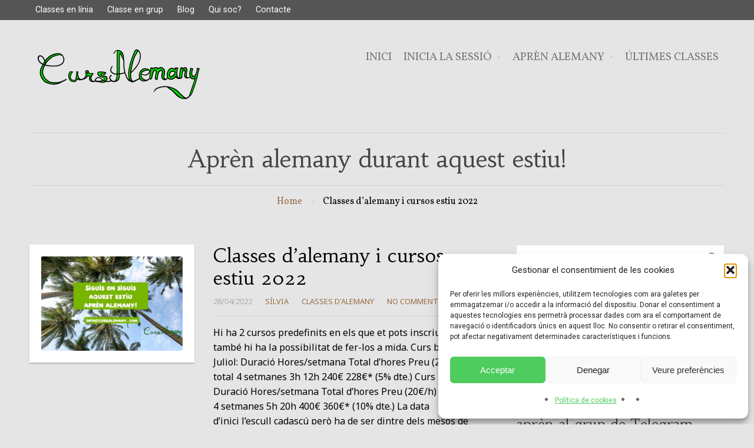

--- FILE ---
content_type: text/html; charset=UTF-8
request_url: https://cursalemany.com/tag/apren-alemany-durant-aquest-estiu/
body_size: 13581
content:
<!DOCTYPE html>
<html lang="ca">
<head>  
    <title>Aprèn alemany durant aquest estiu! &#8211; CursAlemany</title>
<meta name='robots' content='max-image-preview:large' />
<link rel="alternate" type="application/rss+xml" title="CursAlemany &raquo; Canal d&#039;informació" href="https://cursalemany.com/feed/" />
<link rel="alternate" type="application/rss+xml" title="CursAlemany &raquo; Canal dels comentaris" href="https://cursalemany.com/comments/feed/" />
<link rel="alternate" type="application/rss+xml" title="CursAlemany &raquo; Aprèn alemany durant aquest estiu! Canal de les etiquetes" href="https://cursalemany.com/tag/apren-alemany-durant-aquest-estiu/feed/" />
<script type="text/javascript">
/* <![CDATA[ */
window._wpemojiSettings = {"baseUrl":"https:\/\/s.w.org\/images\/core\/emoji\/15.0.3\/72x72\/","ext":".png","svgUrl":"https:\/\/s.w.org\/images\/core\/emoji\/15.0.3\/svg\/","svgExt":".svg","source":{"concatemoji":"https:\/\/cursalemany.com\/wp-includes\/js\/wp-emoji-release.min.js?ver=4cadd8eb91d34c7c628301fa26854911"}};
/*! This file is auto-generated */
!function(i,n){var o,s,e;function c(e){try{var t={supportTests:e,timestamp:(new Date).valueOf()};sessionStorage.setItem(o,JSON.stringify(t))}catch(e){}}function p(e,t,n){e.clearRect(0,0,e.canvas.width,e.canvas.height),e.fillText(t,0,0);var t=new Uint32Array(e.getImageData(0,0,e.canvas.width,e.canvas.height).data),r=(e.clearRect(0,0,e.canvas.width,e.canvas.height),e.fillText(n,0,0),new Uint32Array(e.getImageData(0,0,e.canvas.width,e.canvas.height).data));return t.every(function(e,t){return e===r[t]})}function u(e,t,n){switch(t){case"flag":return n(e,"\ud83c\udff3\ufe0f\u200d\u26a7\ufe0f","\ud83c\udff3\ufe0f\u200b\u26a7\ufe0f")?!1:!n(e,"\ud83c\uddfa\ud83c\uddf3","\ud83c\uddfa\u200b\ud83c\uddf3")&&!n(e,"\ud83c\udff4\udb40\udc67\udb40\udc62\udb40\udc65\udb40\udc6e\udb40\udc67\udb40\udc7f","\ud83c\udff4\u200b\udb40\udc67\u200b\udb40\udc62\u200b\udb40\udc65\u200b\udb40\udc6e\u200b\udb40\udc67\u200b\udb40\udc7f");case"emoji":return!n(e,"\ud83d\udc26\u200d\u2b1b","\ud83d\udc26\u200b\u2b1b")}return!1}function f(e,t,n){var r="undefined"!=typeof WorkerGlobalScope&&self instanceof WorkerGlobalScope?new OffscreenCanvas(300,150):i.createElement("canvas"),a=r.getContext("2d",{willReadFrequently:!0}),o=(a.textBaseline="top",a.font="600 32px Arial",{});return e.forEach(function(e){o[e]=t(a,e,n)}),o}function t(e){var t=i.createElement("script");t.src=e,t.defer=!0,i.head.appendChild(t)}"undefined"!=typeof Promise&&(o="wpEmojiSettingsSupports",s=["flag","emoji"],n.supports={everything:!0,everythingExceptFlag:!0},e=new Promise(function(e){i.addEventListener("DOMContentLoaded",e,{once:!0})}),new Promise(function(t){var n=function(){try{var e=JSON.parse(sessionStorage.getItem(o));if("object"==typeof e&&"number"==typeof e.timestamp&&(new Date).valueOf()<e.timestamp+604800&&"object"==typeof e.supportTests)return e.supportTests}catch(e){}return null}();if(!n){if("undefined"!=typeof Worker&&"undefined"!=typeof OffscreenCanvas&&"undefined"!=typeof URL&&URL.createObjectURL&&"undefined"!=typeof Blob)try{var e="postMessage("+f.toString()+"("+[JSON.stringify(s),u.toString(),p.toString()].join(",")+"));",r=new Blob([e],{type:"text/javascript"}),a=new Worker(URL.createObjectURL(r),{name:"wpTestEmojiSupports"});return void(a.onmessage=function(e){c(n=e.data),a.terminate(),t(n)})}catch(e){}c(n=f(s,u,p))}t(n)}).then(function(e){for(var t in e)n.supports[t]=e[t],n.supports.everything=n.supports.everything&&n.supports[t],"flag"!==t&&(n.supports.everythingExceptFlag=n.supports.everythingExceptFlag&&n.supports[t]);n.supports.everythingExceptFlag=n.supports.everythingExceptFlag&&!n.supports.flag,n.DOMReady=!1,n.readyCallback=function(){n.DOMReady=!0}}).then(function(){return e}).then(function(){var e;n.supports.everything||(n.readyCallback(),(e=n.source||{}).concatemoji?t(e.concatemoji):e.wpemoji&&e.twemoji&&(t(e.twemoji),t(e.wpemoji)))}))}((window,document),window._wpemojiSettings);
/* ]]> */
</script>
<link rel='stylesheet' id='dashicons-css' href='https://cursalemany.com/wp-includes/css/dashicons.min.css?ver=4cadd8eb91d34c7c628301fa26854911' type='text/css' media='all' />
<style id='wp-emoji-styles-inline-css' type='text/css'>

	img.wp-smiley, img.emoji {
		display: inline !important;
		border: none !important;
		box-shadow: none !important;
		height: 1em !important;
		width: 1em !important;
		margin: 0 0.07em !important;
		vertical-align: -0.1em !important;
		background: none !important;
		padding: 0 !important;
	}
</style>
<link rel='stylesheet' id='wp-block-library-css' href='https://cursalemany.com/wp-includes/css/dist/block-library/style.min.css?ver=4cadd8eb91d34c7c628301fa26854911' type='text/css' media='all' />
<style id='wppb-content-restriction-start-style-inline-css' type='text/css'>


</style>
<style id='wppb-content-restriction-end-style-inline-css' type='text/css'>


</style>
<style id='wppb-edit-profile-style-inline-css' type='text/css'>


</style>
<style id='wppb-login-style-inline-css' type='text/css'>


</style>
<style id='wppb-recover-password-style-inline-css' type='text/css'>


</style>
<style id='wppb-register-style-inline-css' type='text/css'>


</style>
<link rel='stylesheet' id='sensei-theme-blocks-css' href='https://cursalemany.com/wp-content/plugins/sensei-lms/assets/dist/css/sensei-theme-blocks.css?ver=c3db2a444fe67e8cdcea' type='text/css' media='all' />
<link rel='stylesheet' id='sensei-sidebar-mobile-menu-css' href='https://cursalemany.com/wp-content/plugins/sensei-lms/assets/dist/css/sensei-course-theme/sidebar-mobile-menu.css?ver=a2904062ba4cd0776255' type='text/css' media='all' />
<style id='classic-theme-styles-inline-css' type='text/css'>
/*! This file is auto-generated */
.wp-block-button__link{color:#fff;background-color:#32373c;border-radius:9999px;box-shadow:none;text-decoration:none;padding:calc(.667em + 2px) calc(1.333em + 2px);font-size:1.125em}.wp-block-file__button{background:#32373c;color:#fff;text-decoration:none}
</style>
<style id='global-styles-inline-css' type='text/css'>
body{--wp--preset--color--black: #000000;--wp--preset--color--cyan-bluish-gray: #abb8c3;--wp--preset--color--white: #ffffff;--wp--preset--color--pale-pink: #f78da7;--wp--preset--color--vivid-red: #cf2e2e;--wp--preset--color--luminous-vivid-orange: #ff6900;--wp--preset--color--luminous-vivid-amber: #fcb900;--wp--preset--color--light-green-cyan: #7bdcb5;--wp--preset--color--vivid-green-cyan: #00d084;--wp--preset--color--pale-cyan-blue: #8ed1fc;--wp--preset--color--vivid-cyan-blue: #0693e3;--wp--preset--color--vivid-purple: #9b51e0;--wp--preset--gradient--vivid-cyan-blue-to-vivid-purple: linear-gradient(135deg,rgba(6,147,227,1) 0%,rgb(155,81,224) 100%);--wp--preset--gradient--light-green-cyan-to-vivid-green-cyan: linear-gradient(135deg,rgb(122,220,180) 0%,rgb(0,208,130) 100%);--wp--preset--gradient--luminous-vivid-amber-to-luminous-vivid-orange: linear-gradient(135deg,rgba(252,185,0,1) 0%,rgba(255,105,0,1) 100%);--wp--preset--gradient--luminous-vivid-orange-to-vivid-red: linear-gradient(135deg,rgba(255,105,0,1) 0%,rgb(207,46,46) 100%);--wp--preset--gradient--very-light-gray-to-cyan-bluish-gray: linear-gradient(135deg,rgb(238,238,238) 0%,rgb(169,184,195) 100%);--wp--preset--gradient--cool-to-warm-spectrum: linear-gradient(135deg,rgb(74,234,220) 0%,rgb(151,120,209) 20%,rgb(207,42,186) 40%,rgb(238,44,130) 60%,rgb(251,105,98) 80%,rgb(254,248,76) 100%);--wp--preset--gradient--blush-light-purple: linear-gradient(135deg,rgb(255,206,236) 0%,rgb(152,150,240) 100%);--wp--preset--gradient--blush-bordeaux: linear-gradient(135deg,rgb(254,205,165) 0%,rgb(254,45,45) 50%,rgb(107,0,62) 100%);--wp--preset--gradient--luminous-dusk: linear-gradient(135deg,rgb(255,203,112) 0%,rgb(199,81,192) 50%,rgb(65,88,208) 100%);--wp--preset--gradient--pale-ocean: linear-gradient(135deg,rgb(255,245,203) 0%,rgb(182,227,212) 50%,rgb(51,167,181) 100%);--wp--preset--gradient--electric-grass: linear-gradient(135deg,rgb(202,248,128) 0%,rgb(113,206,126) 100%);--wp--preset--gradient--midnight: linear-gradient(135deg,rgb(2,3,129) 0%,rgb(40,116,252) 100%);--wp--preset--font-size--small: 13px;--wp--preset--font-size--medium: 20px;--wp--preset--font-size--large: 36px;--wp--preset--font-size--x-large: 42px;--wp--preset--spacing--20: 0.44rem;--wp--preset--spacing--30: 0.67rem;--wp--preset--spacing--40: 1rem;--wp--preset--spacing--50: 1.5rem;--wp--preset--spacing--60: 2.25rem;--wp--preset--spacing--70: 3.38rem;--wp--preset--spacing--80: 5.06rem;--wp--preset--shadow--natural: 6px 6px 9px rgba(0, 0, 0, 0.2);--wp--preset--shadow--deep: 12px 12px 50px rgba(0, 0, 0, 0.4);--wp--preset--shadow--sharp: 6px 6px 0px rgba(0, 0, 0, 0.2);--wp--preset--shadow--outlined: 6px 6px 0px -3px rgba(255, 255, 255, 1), 6px 6px rgba(0, 0, 0, 1);--wp--preset--shadow--crisp: 6px 6px 0px rgba(0, 0, 0, 1);}:where(.is-layout-flex){gap: 0.5em;}:where(.is-layout-grid){gap: 0.5em;}body .is-layout-flex{display: flex;}body .is-layout-flex{flex-wrap: wrap;align-items: center;}body .is-layout-flex > *{margin: 0;}body .is-layout-grid{display: grid;}body .is-layout-grid > *{margin: 0;}:where(.wp-block-columns.is-layout-flex){gap: 2em;}:where(.wp-block-columns.is-layout-grid){gap: 2em;}:where(.wp-block-post-template.is-layout-flex){gap: 1.25em;}:where(.wp-block-post-template.is-layout-grid){gap: 1.25em;}.has-black-color{color: var(--wp--preset--color--black) !important;}.has-cyan-bluish-gray-color{color: var(--wp--preset--color--cyan-bluish-gray) !important;}.has-white-color{color: var(--wp--preset--color--white) !important;}.has-pale-pink-color{color: var(--wp--preset--color--pale-pink) !important;}.has-vivid-red-color{color: var(--wp--preset--color--vivid-red) !important;}.has-luminous-vivid-orange-color{color: var(--wp--preset--color--luminous-vivid-orange) !important;}.has-luminous-vivid-amber-color{color: var(--wp--preset--color--luminous-vivid-amber) !important;}.has-light-green-cyan-color{color: var(--wp--preset--color--light-green-cyan) !important;}.has-vivid-green-cyan-color{color: var(--wp--preset--color--vivid-green-cyan) !important;}.has-pale-cyan-blue-color{color: var(--wp--preset--color--pale-cyan-blue) !important;}.has-vivid-cyan-blue-color{color: var(--wp--preset--color--vivid-cyan-blue) !important;}.has-vivid-purple-color{color: var(--wp--preset--color--vivid-purple) !important;}.has-black-background-color{background-color: var(--wp--preset--color--black) !important;}.has-cyan-bluish-gray-background-color{background-color: var(--wp--preset--color--cyan-bluish-gray) !important;}.has-white-background-color{background-color: var(--wp--preset--color--white) !important;}.has-pale-pink-background-color{background-color: var(--wp--preset--color--pale-pink) !important;}.has-vivid-red-background-color{background-color: var(--wp--preset--color--vivid-red) !important;}.has-luminous-vivid-orange-background-color{background-color: var(--wp--preset--color--luminous-vivid-orange) !important;}.has-luminous-vivid-amber-background-color{background-color: var(--wp--preset--color--luminous-vivid-amber) !important;}.has-light-green-cyan-background-color{background-color: var(--wp--preset--color--light-green-cyan) !important;}.has-vivid-green-cyan-background-color{background-color: var(--wp--preset--color--vivid-green-cyan) !important;}.has-pale-cyan-blue-background-color{background-color: var(--wp--preset--color--pale-cyan-blue) !important;}.has-vivid-cyan-blue-background-color{background-color: var(--wp--preset--color--vivid-cyan-blue) !important;}.has-vivid-purple-background-color{background-color: var(--wp--preset--color--vivid-purple) !important;}.has-black-border-color{border-color: var(--wp--preset--color--black) !important;}.has-cyan-bluish-gray-border-color{border-color: var(--wp--preset--color--cyan-bluish-gray) !important;}.has-white-border-color{border-color: var(--wp--preset--color--white) !important;}.has-pale-pink-border-color{border-color: var(--wp--preset--color--pale-pink) !important;}.has-vivid-red-border-color{border-color: var(--wp--preset--color--vivid-red) !important;}.has-luminous-vivid-orange-border-color{border-color: var(--wp--preset--color--luminous-vivid-orange) !important;}.has-luminous-vivid-amber-border-color{border-color: var(--wp--preset--color--luminous-vivid-amber) !important;}.has-light-green-cyan-border-color{border-color: var(--wp--preset--color--light-green-cyan) !important;}.has-vivid-green-cyan-border-color{border-color: var(--wp--preset--color--vivid-green-cyan) !important;}.has-pale-cyan-blue-border-color{border-color: var(--wp--preset--color--pale-cyan-blue) !important;}.has-vivid-cyan-blue-border-color{border-color: var(--wp--preset--color--vivid-cyan-blue) !important;}.has-vivid-purple-border-color{border-color: var(--wp--preset--color--vivid-purple) !important;}.has-vivid-cyan-blue-to-vivid-purple-gradient-background{background: var(--wp--preset--gradient--vivid-cyan-blue-to-vivid-purple) !important;}.has-light-green-cyan-to-vivid-green-cyan-gradient-background{background: var(--wp--preset--gradient--light-green-cyan-to-vivid-green-cyan) !important;}.has-luminous-vivid-amber-to-luminous-vivid-orange-gradient-background{background: var(--wp--preset--gradient--luminous-vivid-amber-to-luminous-vivid-orange) !important;}.has-luminous-vivid-orange-to-vivid-red-gradient-background{background: var(--wp--preset--gradient--luminous-vivid-orange-to-vivid-red) !important;}.has-very-light-gray-to-cyan-bluish-gray-gradient-background{background: var(--wp--preset--gradient--very-light-gray-to-cyan-bluish-gray) !important;}.has-cool-to-warm-spectrum-gradient-background{background: var(--wp--preset--gradient--cool-to-warm-spectrum) !important;}.has-blush-light-purple-gradient-background{background: var(--wp--preset--gradient--blush-light-purple) !important;}.has-blush-bordeaux-gradient-background{background: var(--wp--preset--gradient--blush-bordeaux) !important;}.has-luminous-dusk-gradient-background{background: var(--wp--preset--gradient--luminous-dusk) !important;}.has-pale-ocean-gradient-background{background: var(--wp--preset--gradient--pale-ocean) !important;}.has-electric-grass-gradient-background{background: var(--wp--preset--gradient--electric-grass) !important;}.has-midnight-gradient-background{background: var(--wp--preset--gradient--midnight) !important;}.has-small-font-size{font-size: var(--wp--preset--font-size--small) !important;}.has-medium-font-size{font-size: var(--wp--preset--font-size--medium) !important;}.has-large-font-size{font-size: var(--wp--preset--font-size--large) !important;}.has-x-large-font-size{font-size: var(--wp--preset--font-size--x-large) !important;}
.wp-block-navigation a:where(:not(.wp-element-button)){color: inherit;}
:where(.wp-block-post-template.is-layout-flex){gap: 1.25em;}:where(.wp-block-post-template.is-layout-grid){gap: 1.25em;}
:where(.wp-block-columns.is-layout-flex){gap: 2em;}:where(.wp-block-columns.is-layout-grid){gap: 2em;}
.wp-block-pullquote{font-size: 1.5em;line-height: 1.6;}
</style>
<link rel='stylesheet' id='contact-form-7-css' href='https://cursalemany.com/wp-content/plugins/contact-form-7/includes/css/styles.css?ver=5.9.8' type='text/css' media='all' />
<link rel='stylesheet' id='ctwg-shortcodes-css' href='https://cursalemany.com/wp-content/plugins/cpo-widgets/css/style.css?ver=4cadd8eb91d34c7c628301fa26854911' type='text/css' media='all' />
<link rel='stylesheet' id='gamipress-css-css' href='https://cursalemany.com/wp-content/plugins/gamipress/assets/css/gamipress.min.css?ver=7.4.9' type='text/css' media='all' />
<link rel='stylesheet' id='module-frontend-css' href='https://cursalemany.com/wp-content/plugins/sensei-lms/assets/dist/css/modules-frontend.css?ver=cca6dcd88abe8edd7799' type='text/css' media='all' />
<link rel='stylesheet' id='pages-frontend-css' href='https://cursalemany.com/wp-content/plugins/sensei-lms/assets/dist/css/pages-frontend.css?ver=edcdf7465b8aa0bcaa21' type='text/css' media='all' />
<link rel='stylesheet' id='sensei-frontend-css' href='https://cursalemany.com/wp-content/plugins/sensei-lms/assets/dist/css/frontend.css?ver=75c2e95b3f38cf43b909' type='text/css' media='screen' />
<link rel='stylesheet' id='cmplz-general-css' href='https://cursalemany.com/wp-content/plugins/complianz-gdpr/assets/css/cookieblocker.min.css?ver=1765936197' type='text/css' media='all' />
<link rel='stylesheet' id='h5p-plugin-styles-css' href='https://cursalemany.com/wp-content/plugins/h5p/h5p-php-library/styles/h5p.css?ver=1.16.2' type='text/css' media='all' />
<link rel='stylesheet' id='cpotheme-base-css' href='https://cursalemany.com/wp-content/themes/illustrious/core/css/base.css?ver=4cadd8eb91d34c7c628301fa26854911' type='text/css' media='all' />
<link rel='stylesheet' id='cpotheme-main-css' href='https://cursalemany.com/wp-content/themes/illustrious/style.css?ver=4cadd8eb91d34c7c628301fa26854911' type='text/css' media='all' />
<link rel='stylesheet' id='wppb_stylesheet-css' href='https://cursalemany.com/wp-content/plugins/profile-builder/assets/css/style-front-end.css?ver=3.15.2' type='text/css' media='all' />
<script type="text/javascript" src="https://cursalemany.com/wp-includes/js/jquery/jquery.min.js?ver=3.7.1" id="jquery-core-js"></script>
<script type="text/javascript" src="https://cursalemany.com/wp-includes/js/jquery/jquery-migrate.min.js?ver=3.4.1" id="jquery-migrate-js"></script>
<script type="text/javascript" src="https://cursalemany.com/wp-content/themes/illustrious/core/scripts/html5-min.js?ver=4cadd8eb91d34c7c628301fa26854911" id="cpotheme_html5-js"></script>
<link rel="https://api.w.org/" href="https://cursalemany.com/wp-json/" /><link rel="alternate" type="application/json" href="https://cursalemany.com/wp-json/wp/v2/tags/1057" /><link rel="EditURI" type="application/rsd+xml" title="RSD" href="https://cursalemany.com/xmlrpc.php?rsd" />
	<link rel="preconnect" href="https://fonts.googleapis.com">
	<link rel="preconnect" href="https://fonts.gstatic.com">
	<link href='https://fonts.googleapis.com/css2?display=swap&family=Vollkorn&family=Noto+Sans' rel='stylesheet'>		<style>
			:root {
						}
		</style>
					<style>.cmplz-hidden {
					display: none !important;
				}</style><meta name="viewport" content="width=device-width, initial-scale=1.0, maximum-scale=1.0, user-scalable=0"/>
<link rel="pingback" href="https://cursalemany.com/xmlrpc.php"/>
<meta charset="UTF-8"/>
<style type="text/css" id="custom-background-css">
body.custom-background { background-color: #e5e5e5; }
</style>
	<link rel="icon" href="https://cursalemany.com/wp-content/uploads/2023/03/cropped-1-32x32.png" sizes="32x32" />
<link rel="icon" href="https://cursalemany.com/wp-content/uploads/2023/03/cropped-1-192x192.png" sizes="192x192" />
<link rel="apple-touch-icon" href="https://cursalemany.com/wp-content/uploads/2023/03/cropped-1-180x180.png" />
<meta name="msapplication-TileImage" content="https://cursalemany.com/wp-content/uploads/2023/03/cropped-1-270x270.png" />
		<style type="text/css" id="wp-custom-css">
			.emoji {
  max-height: 20px;
}

.button-container {
  display: flex;
  justify-content: center;
  align-items: center;
}

.custom-button {
  background-color: #3fc206;
  color: #FFF;
  padding: 38px 52px;
  border: 0;
  border-radius: 40px;
  font-size: 2.5em;
  cursor: pointer;
  transition: background-color 0.3s ease; /* Agregar transición para un cambio suave */
}

.custom-button:hover {
  background-color: #83cc63; /* Nuevo color de fondo al pasar el ratón por encima */
}		</style>
			<style id="egf-frontend-styles" type="text/css">
		p {color: #000000;} h1 {color: #000000;} h2 {color: #000000;} h3 {color: #000000;} h4 {color: #000000;font-family: 'Vollkorn', sans-serif;font-style: normal;font-weight: 400;border-top-color: #000000;} h5 {color: #000000;font-family: 'Vollkorn', sans-serif;font-style: normal;font-weight: 400;border-top-color: #ffffff;} h6 {color: #000000;font-family: 'Vollkorn', sans-serif;font-style: normal;font-weight: 400;border-top-color: #000000;} blockquote {color: #000000;font-family: 'Vollkorn', sans-serif;font-style: normal;font-weight: 400;} .entry-content {color: #000000;font-family: 'Vollkorn', sans-serif;font-style: normal;font-weight: 400;} .pagetitle {color: #000000!important;font-family: 'Vollkorn', sans-serif!important;font-style: normal!important;font-weight: 400!important;} .footer {color: #000000!important;font-family: 'Vollkorn', sans-serif!important;font-style: normal!important;font-weight: 400!important;} .menu-main {color: #000000!important;font-family: 'Vollkorn', sans-serif!important;font-size: 19px!important;font-style: normal!important;font-weight: 400!important;line-height: 3.9!important;border-left-style: solid!important;} .submenu.left, .submenu {color: #000000!important;font-family: 'Vollkorn', sans-serif!important;font-style: normal!important;font-weight: 400!important;} .post, .cpotheme-recent, .gallery {color: #000000!important;font-family: 'Noto Sans', sans-serif!important;font-style: normal!important;font-weight: 400!important;} .widget ul, .cpotheme-recent {color: #000000!important;font-family: 'Vollkorn', sans-serif!important;font-style: normal!important;font-weight: 400!important;} 	</style>
	</head>

<body data-rsssl=1 data-cmplz=1 class="archive tag tag-apren-alemany-durant-aquest-estiu tag-1057 custom-background sensei-cpotheme  sidebar-right">
	<div class="outer" id="top">
				<div class="wrapper">
			<div id="topbar" class="topbar dark">
				<div class="container">
					<div id="topmenu" class="topmenu"><div class="menu-top-menu-container"><ul id="menu-top-menu" class="menu-top"><li id="menu-item-18766" class="menu-item menu-item-type-post_type menu-item-object-page"><a href="https://cursalemany.com/on-line/"><span class="menu-link"><span class="menu-title">Classes en línia</span></span></a></li>
<li id="menu-item-18583" class="menu-item menu-item-type-post_type menu-item-object-page"><a href="https://cursalemany.com/classe-en-grup/"><span class="menu-link"><span class="menu-title">Classe en grup</span></span></a></li>
<li id="menu-item-18584" class="menu-item menu-item-type-post_type menu-item-object-page current_page_parent"><a href="https://cursalemany.com/bloc-2/"><span class="menu-link"><span class="menu-title">Blog</span></span></a></li>
<li id="menu-item-18585" class="menu-item menu-item-type-post_type menu-item-object-page"><a href="https://cursalemany.com/qui-soc/"><span class="menu-link"><span class="menu-title">Qui soc?</span></span></a></li>
<li id="menu-item-18586" class="menu-item menu-item-type-post_type menu-item-object-page"><a href="https://cursalemany.com/contacte/"><span class="menu-link"><span class="menu-title">Contacte</span></span></a></li>
</ul></div></div>					<div class="clear"></div>
				</div>
			</div>
			<header id="header" class="header">
				<div class="container">
					<div id="logo" class="logo"><a class="site-logo" href="https://cursalemany.com"><img src="https://cursalemany.com/wp-content/uploads/2014/06/SilviaResaltaverdc-300x108.png" alt="CursAlemany"/></a><span class="title site-title hidden"><a href="https://cursalemany.com">CursAlemany</a></span></div><div id="menu-mobile-open" class=" menu-mobile-open menu-mobile-toggle"></div><ul id="menu-main" class="menu-main"><li id="menu-item-18587" class="menu-item menu-item-type-post_type menu-item-object-page menu-item-home"><a href="https://cursalemany.com/"><span class="menu-link"><span class="menu-title">Inici</span></span></a></li>
<li id="menu-item-18590" class="menu-item menu-item-type-post_type menu-item-object-page menu-item-has-children has_children has-children"><a href="https://cursalemany.com/log-in/"><span class="menu-link"><span class="menu-title">Inicia la sessió</span></span></a>
<ul class="sub-menu">
	<li id="menu-item-18591" class="menu-item menu-item-type-post_type menu-item-object-page"><a href="https://cursalemany.com/recupera-la-contrasenya/"><span class="menu-link"><span class="menu-title">Recupera la contrasenya</span></span></a></li>
	<li id="menu-item-18589" class="menu-item menu-item-type-post_type menu-item-object-page"><a href="https://cursalemany.com/edit-profile/"><span class="menu-link"><span class="menu-title">Edita el teu perfil</span></span></a></li>
	<li id="menu-item-18592" class="menu-item menu-item-type-post_type menu-item-object-page"><a href="https://cursalemany.com/surt-de-la-sessio/"><span class="menu-link"><span class="menu-title">Surt de la sessió</span></span></a></li>
</ul>
</li>
<li id="menu-item-18594" class="menu-item menu-item-type-post_type menu-item-object-page menu-item-has-children has_children has-children"><a href="https://cursalemany.com/els-meus-cursos/"><span class="menu-link"><span class="menu-title">Aprèn alemany</span></span></a>
<ul class="sub-menu">
	<li id="menu-item-18600" class="menu-item menu-item-type-post_type menu-item-object-course"><a href="https://cursalemany.com/curs/deutschkurs/"><span class="menu-link"><span class="menu-title">Deutschkurs</span></span></a></li>
	<li id="menu-item-18598" class="menu-item menu-item-type-post_type menu-item-object-course"><a href="https://cursalemany.com/curs/goethe-zertifikat-a1/"><span class="menu-link"><span class="menu-title">Goethe-Zertifikat A1</span></span></a></li>
	<li id="menu-item-18601" class="menu-item menu-item-type-post_type menu-item-object-course"><a href="https://cursalemany.com/curs/goethe-zertifikat-a2/"><span class="menu-link"><span class="menu-title">Goethe-Zertifikat A2</span></span></a></li>
	<li id="menu-item-18595" class="menu-item menu-item-type-post_type menu-item-object-course"><a href="https://cursalemany.com/curs/goethe-zertifikat-b1/"><span class="menu-link"><span class="menu-title">Goethe-Zertifikat B1</span></span></a></li>
	<li id="menu-item-18597" class="menu-item menu-item-type-post_type menu-item-object-course"><a href="https://cursalemany.com/curs/das-kennen-sie-schon-30-worter/"><span class="menu-link"><span class="menu-title">Das kennen Sie schon! 30 Wörter</span></span></a></li>
	<li id="menu-item-18596" class="menu-item menu-item-type-post_type menu-item-object-course"><a href="https://cursalemany.com/curs/film-zoomania/"><span class="menu-link"><span class="menu-title">Filme zusammen sehen</span></span></a></li>
	<li id="menu-item-18599" class="menu-item menu-item-type-post_type menu-item-object-course"><a href="https://cursalemany.com/curs/wortschatz-erweitern-b1-b2-c1/"><span class="menu-link"><span class="menu-title">Wortschatz erweitern B1 / B2 / C1</span></span></a></li>
</ul>
</li>
<li id="menu-item-18593" class="menu-item menu-item-type-post_type menu-item-object-page"><a href="https://cursalemany.com/unterrichtsstunden/"><span class="menu-link"><span class="menu-title">Últimes classes</span></span></a></li>
</ul>					<div class='clear'></div>
				</div>
			</header>
						<div class="clear"></div>


<section id="pagetitle" class="pagetitle">
	<div class="container">
		<div class="pagetitle-body " >
			<h1 class="pagetitle-title heading">Aprèn alemany durant aquest estiu!</h1><div id="breadcrumb" class="breadcrumb"><a class="breadcrumb-link" href="https://cursalemany.com">Home</a><span class='breadcrumb-separator'></span>Classes d&#8217;alemany i cursos estiu 2022</div>		</div>
	</div>
</section>

	
<div id="main" class="main">
	<div class="container">		
		<section id="content" class="content">
												
												<article class="post-5115 post type-post status-publish format-standard has-post-thumbnail hentry category-classes-dalemany tag-apren-alemany-durant-aquest-estiu tag-aprofita-els-mesos-de-juny-i-juliol-per-aprendre-alemany tag-classes-alemany-on-line tag-classes-dalemany-amb-flexibilitat-horaria tag-juliol-2022 tag-juny-2022 tag-maig-2022 tag-millorar-el-teu-nivell-dalemany tag-siguis-on-siguis-aquest-estiu-apren-alemany-on-line tag-vols-aprofitar-lestiu-aprenent-alemany post-has-thumbnail" id="post-5115"> 
		<div class="post-image">
		<a href="https://cursalemany.com/classes-dalemany-i-cursos-estiu-2022/" title="Go to Classes d&#8217;alemany i cursos estiu 2022" rel="bookmark"><img width="600" height="400" src="https://cursalemany.com/wp-content/uploads/2016/05/palm-trees-g18b557b3e_19201-600x400.jpg" class="attachment-portfolio size-portfolio wp-post-image" alt="" decoding="async" fetchpriority="high" srcset="https://cursalemany.com/wp-content/uploads/2016/05/palm-trees-g18b557b3e_19201-600x400.jpg 600w, https://cursalemany.com/wp-content/uploads/2016/05/palm-trees-g18b557b3e_19201-300x200.jpg 300w, https://cursalemany.com/wp-content/uploads/2016/05/palm-trees-g18b557b3e_19201-1024x683.jpg 1024w, https://cursalemany.com/wp-content/uploads/2016/05/palm-trees-g18b557b3e_19201-768x512.jpg 768w, https://cursalemany.com/wp-content/uploads/2016/05/palm-trees-g18b557b3e_19201-1536x1024.jpg 1536w, https://cursalemany.com/wp-content/uploads/2016/05/palm-trees-g18b557b3e_19201.jpg 1920w" sizes="(max-width: 600px) 100vw, 600px" /></a>		
	</div>	
		<div class="post-body post-body-image">
		<h2 class="post-title"><a href="https://cursalemany.com/classes-dalemany-i-cursos-estiu-2022/" title="Go to Classes d&#8217;alemany i cursos estiu 2022" rel="bookmark">Classes d&#8217;alemany i cursos estiu 2022</a></h2>		<div class="post-byline">
			<div class="post-date">28/04/2022</div>			<div class="post-author"><a href="https://cursalemany.com/author/admin/" title="View all posts by Sílvia">Sílvia</a></div>			<div class="post-category"><a href="https://cursalemany.com/category/classes-dalemany/" rel="category tag">Classes d'alemany</a></div>			<div class="post-comments"><a href="https://cursalemany.com/classes-dalemany-i-cursos-estiu-2022/#comments">No Comments</a></div>					</div>
		<div class="post-content">
			<p>Hi ha 2 cursos predefinits en els que et pots inscriure, però també hi ha la possibilitat de fer-los a mida. Curs bàsic Juny-Juliol: Duració Hores/setmana Total d&#8217;hores Preu (20€/h) Preu total 4 setmanes 3h 12h 240€ 228€* (5% dte.) Curs intensiu: Duració Hores/setmana Total d&#8217;hores Preu (20€/h) Preu total 4 setmanes 5h 20h 400€ 360€* (10% dte.) La&nbsp;data d’inici&nbsp;l’escull cadascú però ha de ser dintre dels mesos de maig, juny o juliol. L‘últim dia&nbsp;de classes serà divendres 22 de&hellip;</p>
		</div>
				<a class="post-readmore button" href="https://cursalemany.com/classes-dalemany-i-cursos-estiu-2022/">Read More</a>	</div>
	<div class="clear"></div>
</article>						<article class="post-1693 post type-post status-publish format-standard has-post-thumbnail hentry category-classes-dalemany tag-alemany tag-apren-alemany-amb-cursalemany tag-apren-alemany-durant-aquest-estiu tag-aprendre-alemany-estiu-2019 tag-aprendre-llengua-alemany tag-classe-alemany-gratis tag-cursos-estiu-2019-per-aprendre-alemany tag-estiu-2019 post-has-thumbnail" id="post-1693"> 
		<div class="post-image">
		<a href="https://cursalemany.com/classes-particulars-alemany-estiu-2019/" title="Go to Classes particulars alemany estiu 2019" rel="bookmark"><img width="300" height="200" src="https://cursalemany.com/wp-content/uploads/2019/05/estiu-2019-300x200.jpg" class="attachment-portfolio size-portfolio wp-post-image" alt="" decoding="async" /></a>		
	</div>	
		<div class="post-body post-body-image">
		<h2 class="post-title"><a href="https://cursalemany.com/classes-particulars-alemany-estiu-2019/" title="Go to Classes particulars alemany estiu 2019" rel="bookmark">Classes particulars alemany estiu 2019</a></h2>		<div class="post-byline">
			<div class="post-date">14/05/2019</div>			<div class="post-author"><a href="https://cursalemany.com/author/admin/" title="View all posts by Sílvia">Sílvia</a></div>			<div class="post-category"><a href="https://cursalemany.com/category/classes-dalemany/" rel="category tag">Classes d'alemany</a></div>			<div class="post-comments"><a href="https://cursalemany.com/classes-particulars-alemany-estiu-2019/#comments">No Comments</a></div>					</div>
		<div class="post-content">
			<p>Vols aprofitar l&#8217;estiu aprenent alemany? Necessites un reforç per les classes d&#8217;alemany de l&#8217;escola, l&#8217;institut o la universitat? T&#8217;examines per un test de nivell? Te&#8217;n vas a viure a Alemanya, Àustria, Suïssa, Liechtenstein o Luxemburg? Vas de vacances a Berlín, Viena, Zuric, Berna , Salzburg, Hamburg o Munic? T&#8217;encanta escoltar música alemanya? O llegir clàssics alemanys? O potser el teu somni és anar a la Berlinale? T&#8217;agradaria ampliar els teus coneixements? Destacar per sobre dels altres candidats, parlant una altra llengua estrangera? Conèixer una nova cultura i forma de fer? O millorar el teu nivell d&#8217;alemany?  Comunicar-te amb altre gent quan vagis a&hellip;</p>
		</div>
				<a class="post-readmore button" href="https://cursalemany.com/classes-particulars-alemany-estiu-2019/">Read More</a>	</div>
	<div class="clear"></div>
</article>						<article class="post-1391 post type-post status-publish format-standard has-post-thumbnail hentry category-classes-dalemany tag-ampliar-els-teus-coneixements tag-apren-alemany-amb-cursalemany tag-apren-alemany-durant-aquest-estiu tag-austria tag-berna tag-clases-particulares-verano-2017 tag-comunicar-te-amb-altre-gent-quan-vagis-a-mallorca tag-coneixer-una-nova-cultura tag-curs-dalemany-basic-estiu tag-curs-intensiu-dalemany-juny-juliol-2017 tag-curso-aleman-basico-verano-2017 tag-curso-de-aleman-intensivo-verano-2017 tag-el-teu-somni-es-anar-a-la-berlinale tag-hamburg-o-munic tag-liechtenstein-o-luxemburg tag-millorar-el-teu-nivell-dalemany tag-reforc-per-les-classes-dalemany tag-salzburg tag-si-aquest-estiu-no-et-vols-avorrir tag-suissa tag-tencanta-escoltar-musica-alemanya tag-texamines-per-un-test-de-nivell tag-ten-vas-a-viure-a-alemanya tag-vas-de-vacances-a-berlin tag-viena tag-vols-aprofitar-lestiu-aprenent-alemany tag-zuric post-has-thumbnail" id="post-1391"> 
		<div class="post-image">
		<a href="https://cursalemany.com/apren-alemany-durant-aquest-estiu/" title="Go to Aprèn alemany durant aquest estiu!" rel="bookmark"><img width="300" height="200" src="https://cursalemany.com/wp-content/uploads/2017/05/curs-basic-juliol-300x200.jpg" class="attachment-portfolio size-portfolio wp-post-image" alt="" decoding="async" /></a>		
	</div>	
		<div class="post-body post-body-image">
		<h2 class="post-title"><a href="https://cursalemany.com/apren-alemany-durant-aquest-estiu/" title="Go to Aprèn alemany durant aquest estiu!" rel="bookmark">Aprèn alemany durant aquest estiu!</a></h2>		<div class="post-byline">
			<div class="post-date">18/05/2017</div>			<div class="post-author"><a href="https://cursalemany.com/author/admin/" title="View all posts by Sílvia">Sílvia</a></div>			<div class="post-category"><a href="https://cursalemany.com/category/classes-dalemany/" rel="category tag">Classes d'alemany</a></div>			<div class="post-comments"><a href="https://cursalemany.com/apren-alemany-durant-aquest-estiu/#comments">No Comments</a></div>					</div>
		<div class="post-content">
			<p>Ja podeu consultar els cursos d’alemany per aquest estiu 2017! Com ja sabeu de cursos predefinits només n’hi ha dos; el&nbsp;CURS BÀSIC&nbsp;(de 3 hores a la setmana) o el&nbsp;CURS INTENSIU&nbsp;(de 5 hores a la setmana). Ara bé, també tens la possibilitat de fer els cursos&nbsp;a mida! (només cal fer com a mínim 3 hores durant la setmana)&nbsp;https://cursalemany.com/on-line/cursos-on-line/ Si vols fer una hora o dues de classes on-line pots consultar els preus&nbsp;aquí. Tu tries el dia que vols començar, les hores&hellip;</p>
		</div>
				<a class="post-readmore button" href="https://cursalemany.com/apren-alemany-durant-aquest-estiu/">Read More</a>	</div>
	<div class="clear"></div>
</article>												
					</section>
		
<aside id="sidebar" class="sidebar sidebar-primary">
	<div id="search-13" class="widget widget_search"><form role="search" method="get" id="searchform" class="searchform" action="https://cursalemany.com/">
				<div>
					<label class="screen-reader-text" for="s">Cerca:</label>
					<input type="text" value="" name="s" id="s" />
					<input type="submit" id="searchsubmit" value="Cerca" />
				</div>
			</form></div><div id="media_image-4" class="widget widget_media_image"><div class="widget-title heading">subscriu-te</div><a href="https://youtube.com/channel/UCdvnQAjlUTq2tRBhqagkfEQ?sub_confirmation=1"><img width="300" height="128" src="https://cursalemany.com/wp-content/uploads/2023/03/YouTube_CursAlemany-300x128.png" class="image wp-image-10922  attachment-medium size-medium" alt="" style="max-width: 100%; height: auto;" decoding="async" loading="lazy" srcset="https://cursalemany.com/wp-content/uploads/2023/03/YouTube_CursAlemany-300x128.png 300w, https://cursalemany.com/wp-content/uploads/2023/03/YouTube_CursAlemany-1024x436.png 1024w, https://cursalemany.com/wp-content/uploads/2023/03/YouTube_CursAlemany-768x327.png 768w, https://cursalemany.com/wp-content/uploads/2023/03/YouTube_CursAlemany.png 1486w" sizes="(max-width: 300px) 100vw, 300px" /></a></div><div id="media_image-3" class="widget widget_media_image"><div class="widget-title heading">aprèn al grup de Telegram</div><a href="https://t.me/cursalemany"><img width="300" height="177" src="https://cursalemany.com/wp-content/uploads/2023/03/facebook-e1752763785626-300x177.jpg" class="image wp-image-10923  attachment-medium size-medium" alt="" style="max-width: 100%; height: auto;" title="aprèn al grup de Telegram" decoding="async" loading="lazy" srcset="https://cursalemany.com/wp-content/uploads/2023/03/facebook-e1752763785626-300x177.jpg 300w, https://cursalemany.com/wp-content/uploads/2023/03/facebook-e1752763785626-768x454.jpg 768w, https://cursalemany.com/wp-content/uploads/2023/03/facebook-e1752763785626-100x59.jpg 100w, https://cursalemany.com/wp-content/uploads/2023/03/facebook-e1752763785626-50x30.jpg 50w, https://cursalemany.com/wp-content/uploads/2023/03/facebook-e1752763785626.jpg 1022w" sizes="(max-width: 300px) 100vw, 300px" /></a></div>
		<div id="recent-posts-9" class="widget widget_recent_entries">
		<div class="widget-title heading">entrades recents al bloc</div>
		<ul>
											<li>
					<a href="https://cursalemany.com/priester-oder-pfarrer/">Priester oder Pfarrer?</a>
									</li>
											<li>
					<a href="https://cursalemany.com/etwa/">etwa</a>
									</li>
											<li>
					<a href="https://cursalemany.com/zwang-zwanghaft-oder-zwangslaufig/">Zwang, zwanghaft oder zwangsläufig</a>
									</li>
											<li>
					<a href="https://cursalemany.com/medizin-medikament-arzneimittel-oder-heilmittel/">Medizin, Medikament, Arzneimittel oder Heilmittel</a>
									</li>
											<li>
					<a href="https://cursalemany.com/com-entrar-a-les-classes-dalemany/">Com entrar a les classes d&#8217;alemany?</a>
									</li>
					</ul>

		</div></aside>

		<div class="clear"></div>
	</div>
</div>

						
			<section id="subfooter" class="subfooter secondary-color-bg dark">
	<div class="container">
		<div class="clear"></div>	</div>
</section>			
						<footer id="footer" class="footer secondary-color-bg dark">
				<div class="container">
					<div id="footermenu" class="footermenu"><div class="menu-peu-de-pagina-container"><ul id="menu-peu-de-pagina" class="menu-footer"><li id="menu-item-1598" class="menu-item menu-item-type-custom menu-item-object-custom menu-item-home"><a href="https://cursalemany.com"><span class="menu-link"><span class="menu-title">Inici</span></span></a></li>
<li id="menu-item-13388" class="menu-item menu-item-type-post_type menu-item-object-page menu-item-has-children has_children has-children"><a href="https://cursalemany.com/classe-en-grup/"><span class="menu-link"><span class="menu-title">Classe en grup</span></span></a></li>
<li id="menu-item-1595" class="menu-item menu-item-type-post_type menu-item-object-page current_page_parent"><a href="https://cursalemany.com/bloc-2/"><span class="menu-link"><span class="menu-title">Blog</span></span></a></li>
<li id="menu-item-1596" class="menu-item menu-item-type-post_type menu-item-object-page"><a href="https://cursalemany.com/qui-soc/"><span class="menu-link"><span class="menu-title">Qui soc?</span></span></a></li>
<li id="menu-item-1597" class="menu-item menu-item-type-post_type menu-item-object-page"><a href="https://cursalemany.com/contacte/"><span class="menu-link"><span class="menu-title">Contacte</span></span></a></li>
<li id="menu-item-4324" class="menu-item menu-item-type-post_type menu-item-object-page"><a href="https://cursalemany.com/avis-legal-i-proteccio-de-dades/"><span class="menu-link"><span class="menu-title">Avís legal i protecció de dades</span></span></a></li>
<li id="menu-item-10467" class="menu-item menu-item-type-post_type menu-item-object-page"><a href="https://cursalemany.com/politica-de-cookies-ue/"><span class="menu-link"><span class="menu-title">Política de cookies (UE)</span></span></a></li>
<li id="menu-item-13402" class="menu-item menu-item-type-post_type menu-item-object-page"><a href="https://cursalemany.com/condicions-particulars-dus-i-contractacio/"><span class="menu-link"><span class="menu-title">Condicions particulars d’ús i contractació</span></span></a></li>
<li id="menu-item-13403" class="menu-item menu-item-type-post_type menu-item-object-page menu-item-privacy-policy"><a href="https://cursalemany.com/politica-de-privacitat/"><span class="menu-link"><span class="menu-title">Política de privacitat</span></span></a></li>
<li id="menu-item-13404" class="menu-item menu-item-type-post_type menu-item-object-page"><a href="https://cursalemany.com/condicions-generals-dus-i-contractacio/"><span class="menu-link"><span class="menu-title">Condicions generals d’ús i contractació</span></span></a></li>
</ul></div></div><div class="footer-content">&copy; CursAlemany 2026. <a href="http://www.cpothemes.com/theme/illustrious">Illustrious</a> theme by CPOThemes.</div>				</div>
			</footer>
						
			<div class="clear"></div>
		</div><!-- wrapper -->
			</div><!-- outer -->
	
<!-- Consent Management powered by Complianz | GDPR/CCPA Cookie Consent https://wordpress.org/plugins/complianz-gdpr -->
<div id="cmplz-cookiebanner-container"><div class="cmplz-cookiebanner cmplz-hidden banner-1 bottom-right-view-preferences optin cmplz-bottom-right cmplz-categories-type-view-preferences" aria-modal="true" data-nosnippet="true" role="dialog" aria-live="polite" aria-labelledby="cmplz-header-1-optin" aria-describedby="cmplz-message-1-optin">
	<div class="cmplz-header">
		<div class="cmplz-logo"></div>
		<div class="cmplz-title" id="cmplz-header-1-optin">Gestionar el consentimient de les cookies</div>
		<div class="cmplz-close" tabindex="0" role="button" aria-label="Tanca la finestra">
			<svg aria-hidden="true" focusable="false" data-prefix="fas" data-icon="times" class="svg-inline--fa fa-times fa-w-11" role="img" xmlns="http://www.w3.org/2000/svg" viewBox="0 0 352 512"><path fill="currentColor" d="M242.72 256l100.07-100.07c12.28-12.28 12.28-32.19 0-44.48l-22.24-22.24c-12.28-12.28-32.19-12.28-44.48 0L176 189.28 75.93 89.21c-12.28-12.28-32.19-12.28-44.48 0L9.21 111.45c-12.28 12.28-12.28 32.19 0 44.48L109.28 256 9.21 356.07c-12.28 12.28-12.28 32.19 0 44.48l22.24 22.24c12.28 12.28 32.2 12.28 44.48 0L176 322.72l100.07 100.07c12.28 12.28 32.2 12.28 44.48 0l22.24-22.24c12.28-12.28 12.28-32.19 0-44.48L242.72 256z"></path></svg>
		</div>
	</div>

	<div class="cmplz-divider cmplz-divider-header"></div>
	<div class="cmplz-body">
		<div class="cmplz-message" id="cmplz-message-1-optin">Per oferir les millors experiències, utilitzem tecnologies com ara galetes per emmagatzemar i/o accedir a la informació del dispositiu. Donar el consentiment a aquestes tecnologies ens permetrà processar dades com ara el comportament de navegació o identificadors únics en aquest lloc. No consentir o retirar el consentiment, pot afectar negativament determinades característiques i funcions.</div>
		<!-- categories start -->
		<div class="cmplz-categories">
			<details class="cmplz-category cmplz-functional" >
				<summary>
						<span class="cmplz-category-header">
							<span class="cmplz-category-title">Funcional</span>
							<span class='cmplz-always-active'>
								<span class="cmplz-banner-checkbox">
									<input type="checkbox"
										   id="cmplz-functional-optin"
										   data-category="cmplz_functional"
										   class="cmplz-consent-checkbox cmplz-functional"
										   size="40"
										   value="1"/>
									<label class="cmplz-label" for="cmplz-functional-optin"><span class="screen-reader-text">Funcional</span></label>
								</span>
								Sempre actiu							</span>
							<span class="cmplz-icon cmplz-open">
								<svg xmlns="http://www.w3.org/2000/svg" viewBox="0 0 448 512"  height="18" ><path d="M224 416c-8.188 0-16.38-3.125-22.62-9.375l-192-192c-12.5-12.5-12.5-32.75 0-45.25s32.75-12.5 45.25 0L224 338.8l169.4-169.4c12.5-12.5 32.75-12.5 45.25 0s12.5 32.75 0 45.25l-192 192C240.4 412.9 232.2 416 224 416z"/></svg>
							</span>
						</span>
				</summary>
				<div class="cmplz-description">
					<span class="cmplz-description-functional">El almacenamiento o acceso técnico es estrictamente necesario para el propósito legítimo de permitir el uso de un servicio específico explícitamente solicitado por el abonado o usuario, o con el único propósito de llevar a cabo la transmisión de una comunicación a través de una red de comunicaciones electrónicas.</span>
				</div>
			</details>

			<details class="cmplz-category cmplz-preferences" >
				<summary>
						<span class="cmplz-category-header">
							<span class="cmplz-category-title">Preferencias</span>
							<span class="cmplz-banner-checkbox">
								<input type="checkbox"
									   id="cmplz-preferences-optin"
									   data-category="cmplz_preferences"
									   class="cmplz-consent-checkbox cmplz-preferences"
									   size="40"
									   value="1"/>
								<label class="cmplz-label" for="cmplz-preferences-optin"><span class="screen-reader-text">Preferencias</span></label>
							</span>
							<span class="cmplz-icon cmplz-open">
								<svg xmlns="http://www.w3.org/2000/svg" viewBox="0 0 448 512"  height="18" ><path d="M224 416c-8.188 0-16.38-3.125-22.62-9.375l-192-192c-12.5-12.5-12.5-32.75 0-45.25s32.75-12.5 45.25 0L224 338.8l169.4-169.4c12.5-12.5 32.75-12.5 45.25 0s12.5 32.75 0 45.25l-192 192C240.4 412.9 232.2 416 224 416z"/></svg>
							</span>
						</span>
				</summary>
				<div class="cmplz-description">
					<span class="cmplz-description-preferences">El almacenamiento o acceso técnico es necesario para la finalidad legítima de almacenar preferencias no solicitadas por el abonado o usuario.</span>
				</div>
			</details>

			<details class="cmplz-category cmplz-statistics" >
				<summary>
						<span class="cmplz-category-header">
							<span class="cmplz-category-title">Estadísticas</span>
							<span class="cmplz-banner-checkbox">
								<input type="checkbox"
									   id="cmplz-statistics-optin"
									   data-category="cmplz_statistics"
									   class="cmplz-consent-checkbox cmplz-statistics"
									   size="40"
									   value="1"/>
								<label class="cmplz-label" for="cmplz-statistics-optin"><span class="screen-reader-text">Estadísticas</span></label>
							</span>
							<span class="cmplz-icon cmplz-open">
								<svg xmlns="http://www.w3.org/2000/svg" viewBox="0 0 448 512"  height="18" ><path d="M224 416c-8.188 0-16.38-3.125-22.62-9.375l-192-192c-12.5-12.5-12.5-32.75 0-45.25s32.75-12.5 45.25 0L224 338.8l169.4-169.4c12.5-12.5 32.75-12.5 45.25 0s12.5 32.75 0 45.25l-192 192C240.4 412.9 232.2 416 224 416z"/></svg>
							</span>
						</span>
				</summary>
				<div class="cmplz-description">
					<span class="cmplz-description-statistics">El almacenamiento o acceso técnico que es utilizado exclusivamente con fines estadísticos.</span>
					<span class="cmplz-description-statistics-anonymous">El almacenamiento o acceso técnico que se utiliza exclusivamente con fines estadísticos anónimos. Sin un requerimiento, el cumplimiento voluntario por parte de tu Proveedor de servicios de Internet, o los registros adicionales de un tercero, la información almacenada o recuperada sólo para este propósito no se puede utilizar para identificarte.</span>
				</div>
			</details>
			<details class="cmplz-category cmplz-marketing" >
				<summary>
						<span class="cmplz-category-header">
							<span class="cmplz-category-title">Marketing</span>
							<span class="cmplz-banner-checkbox">
								<input type="checkbox"
									   id="cmplz-marketing-optin"
									   data-category="cmplz_marketing"
									   class="cmplz-consent-checkbox cmplz-marketing"
									   size="40"
									   value="1"/>
								<label class="cmplz-label" for="cmplz-marketing-optin"><span class="screen-reader-text">Marketing</span></label>
							</span>
							<span class="cmplz-icon cmplz-open">
								<svg xmlns="http://www.w3.org/2000/svg" viewBox="0 0 448 512"  height="18" ><path d="M224 416c-8.188 0-16.38-3.125-22.62-9.375l-192-192c-12.5-12.5-12.5-32.75 0-45.25s32.75-12.5 45.25 0L224 338.8l169.4-169.4c12.5-12.5 32.75-12.5 45.25 0s12.5 32.75 0 45.25l-192 192C240.4 412.9 232.2 416 224 416z"/></svg>
							</span>
						</span>
				</summary>
				<div class="cmplz-description">
					<span class="cmplz-description-marketing">El almacenamiento o acceso técnico es necesario para crear perfiles de usuario para enviar publicidad, o para rastrear al usuario en una web o en varias web con fines de marketing similares.</span>
				</div>
			</details>
		</div><!-- categories end -->
			</div>

	<div class="cmplz-links cmplz-information">
		<ul>
			<li><a class="cmplz-link cmplz-manage-options cookie-statement" href="#" data-relative_url="#cmplz-manage-consent-container">Gestiona les opcions</a></li>
			<li><a class="cmplz-link cmplz-manage-third-parties cookie-statement" href="#" data-relative_url="#cmplz-cookies-overview">Gestiona els serveis</a></li>
			<li><a class="cmplz-link cmplz-manage-vendors tcf cookie-statement" href="#" data-relative_url="#cmplz-tcf-wrapper">Gestiona {vendor_count} proveïdors</a></li>
			<li><a class="cmplz-link cmplz-external cmplz-read-more-purposes tcf" target="_blank" rel="noopener noreferrer nofollow" href="https://cookiedatabase.org/tcf/purposes/" aria-label="Read more about TCF purposes on Cookie Database">Llegeix més sobre aquests propòsits</a></li>
		</ul>
			</div>

	<div class="cmplz-divider cmplz-footer"></div>

	<div class="cmplz-buttons">
		<button class="cmplz-btn cmplz-accept">Acceptar</button>
		<button class="cmplz-btn cmplz-deny">Denegar</button>
		<button class="cmplz-btn cmplz-view-preferences">Veure preferències</button>
		<button class="cmplz-btn cmplz-save-preferences">Guardar preferèncias</button>
		<a class="cmplz-btn cmplz-manage-options tcf cookie-statement" href="#" data-relative_url="#cmplz-manage-consent-container">Veure preferències</a>
			</div>

	
	<div class="cmplz-documents cmplz-links">
		<ul>
			<li><a class="cmplz-link cookie-statement" href="#" data-relative_url="">{title}</a></li>
			<li><a class="cmplz-link privacy-statement" href="#" data-relative_url="">{title}</a></li>
			<li><a class="cmplz-link impressum" href="#" data-relative_url="">{title}</a></li>
		</ul>
			</div>
</div>
</div>
					<div id="cmplz-manage-consent" data-nosnippet="true"><button class="cmplz-btn cmplz-hidden cmplz-manage-consent manage-consent-1">Gestionar consentimiento</button>

</div><style type="text/css"> 
         /* Hide reCAPTCHA V3 badge */
        .grecaptcha-badge {
        
            visibility: hidden !important;
        
        }
    </style><div id="menu-mobile-close" class="menu-mobile-close menu-mobile-toggle"></div><ul id="menu-mobile" class="menu-mobile"><li id="menu-item-18587" class="menu-item menu-item-type-post_type menu-item-object-page menu-item-home"><a href="https://cursalemany.com/"><span class="menu-link"><span class="menu-title">Inici</span></span></a></li>
<li id="menu-item-18590" class="menu-item menu-item-type-post_type menu-item-object-page menu-item-has-children has_children has-children"><a href="https://cursalemany.com/log-in/"><span class="menu-link"><span class="menu-title">Inicia la sessió</span></span></a>
<ul class="sub-menu">
	<li id="menu-item-18591" class="menu-item menu-item-type-post_type menu-item-object-page"><a href="https://cursalemany.com/recupera-la-contrasenya/"><span class="menu-link"><span class="menu-title">Recupera la contrasenya</span></span></a></li>
	<li id="menu-item-18589" class="menu-item menu-item-type-post_type menu-item-object-page"><a href="https://cursalemany.com/edit-profile/"><span class="menu-link"><span class="menu-title">Edita el teu perfil</span></span></a></li>
	<li id="menu-item-18592" class="menu-item menu-item-type-post_type menu-item-object-page"><a href="https://cursalemany.com/surt-de-la-sessio/"><span class="menu-link"><span class="menu-title">Surt de la sessió</span></span></a></li>
</ul>
</li>
<li id="menu-item-18594" class="menu-item menu-item-type-post_type menu-item-object-page menu-item-has-children has_children has-children"><a href="https://cursalemany.com/els-meus-cursos/"><span class="menu-link"><span class="menu-title">Aprèn alemany</span></span></a>
<ul class="sub-menu">
	<li id="menu-item-18600" class="menu-item menu-item-type-post_type menu-item-object-course"><a href="https://cursalemany.com/curs/deutschkurs/"><span class="menu-link"><span class="menu-title">Deutschkurs</span></span></a></li>
	<li id="menu-item-18598" class="menu-item menu-item-type-post_type menu-item-object-course"><a href="https://cursalemany.com/curs/goethe-zertifikat-a1/"><span class="menu-link"><span class="menu-title">Goethe-Zertifikat A1</span></span></a></li>
	<li id="menu-item-18601" class="menu-item menu-item-type-post_type menu-item-object-course"><a href="https://cursalemany.com/curs/goethe-zertifikat-a2/"><span class="menu-link"><span class="menu-title">Goethe-Zertifikat A2</span></span></a></li>
	<li id="menu-item-18595" class="menu-item menu-item-type-post_type menu-item-object-course"><a href="https://cursalemany.com/curs/goethe-zertifikat-b1/"><span class="menu-link"><span class="menu-title">Goethe-Zertifikat B1</span></span></a></li>
	<li id="menu-item-18597" class="menu-item menu-item-type-post_type menu-item-object-course"><a href="https://cursalemany.com/curs/das-kennen-sie-schon-30-worter/"><span class="menu-link"><span class="menu-title">Das kennen Sie schon! 30 Wörter</span></span></a></li>
	<li id="menu-item-18596" class="menu-item menu-item-type-post_type menu-item-object-course"><a href="https://cursalemany.com/curs/film-zoomania/"><span class="menu-link"><span class="menu-title">Filme zusammen sehen</span></span></a></li>
	<li id="menu-item-18599" class="menu-item menu-item-type-post_type menu-item-object-course"><a href="https://cursalemany.com/curs/wortschatz-erweitern-b1-b2-c1/"><span class="menu-link"><span class="menu-title">Wortschatz erweitern B1 / B2 / C1</span></span></a></li>
</ul>
</li>
<li id="menu-item-18593" class="menu-item menu-item-type-post_type menu-item-object-page"><a href="https://cursalemany.com/unterrichtsstunden/"><span class="menu-link"><span class="menu-title">Últimes classes</span></span></a></li>
</ul><link rel='stylesheet' id='cpotheme-font-habibi-css' href='//fonts.googleapis.com/css?family=Habibi&#038;ver=6.5.7' type='text/css' media='all' />
<link rel='stylesheet' id='cpotheme-font-roboto-css' href='//fonts.googleapis.com/css?family=Roboto&#038;ver=6.5.7' type='text/css' media='all' />
<link rel='stylesheet' id='cpotheme-fontawesome-css' href='https://cursalemany.com/wp-content/themes/illustrious/core/css/icon-fontawesome.css?ver=4cadd8eb91d34c7c628301fa26854911' type='text/css' media='all' />
<script type="text/javascript" src="https://cursalemany.com/wp-includes/js/dist/vendor/wp-polyfill-inert.min.js?ver=3.1.2" id="wp-polyfill-inert-js"></script>
<script type="text/javascript" src="https://cursalemany.com/wp-includes/js/dist/vendor/regenerator-runtime.min.js?ver=0.14.0" id="regenerator-runtime-js"></script>
<script type="text/javascript" src="https://cursalemany.com/wp-includes/js/dist/vendor/wp-polyfill.min.js?ver=3.15.0" id="wp-polyfill-js"></script>
<script type="text/javascript" src="https://cursalemany.com/wp-content/plugins/sensei-lms/assets/dist/blocks/frontend.js?ver=0ea153eb1e5af029b30c" id="sensei-blocks-frontend-js"></script>
<script type="text/javascript" src="https://cursalemany.com/wp-includes/js/dist/hooks.min.js?ver=2810c76e705dd1a53b18" id="wp-hooks-js"></script>
<script type="text/javascript" src="https://cursalemany.com/wp-includes/js/dist/i18n.min.js?ver=5e580eb46a90c2b997e6" id="wp-i18n-js"></script>
<script type="text/javascript" id="wp-i18n-js-after">
/* <![CDATA[ */
wp.i18n.setLocaleData( { 'text direction\u0004ltr': [ 'ltr' ] } );
/* ]]> */
</script>
<script type="text/javascript" src="https://cursalemany.com/wp-content/plugins/contact-form-7/includes/swv/js/index.js?ver=5.9.8" id="swv-js"></script>
<script type="text/javascript" id="contact-form-7-js-extra">
/* <![CDATA[ */
var wpcf7 = {"api":{"root":"https:\/\/cursalemany.com\/wp-json\/","namespace":"contact-form-7\/v1"}};
/* ]]> */
</script>
<script type="text/javascript" id="contact-form-7-js-translations">
/* <![CDATA[ */
( function( domain, translations ) {
	var localeData = translations.locale_data[ domain ] || translations.locale_data.messages;
	localeData[""].domain = domain;
	wp.i18n.setLocaleData( localeData, domain );
} )( "contact-form-7", {"translation-revision-date":"2024-10-28 16:36:34+0000","generator":"GlotPress\/4.0.1","domain":"messages","locale_data":{"messages":{"":{"domain":"messages","plural-forms":"nplurals=2; plural=n != 1;","lang":"ca"},"This contact form is placed in the wrong place.":["Aquest formulari de contacte est\u00e0 col\u00b7locat en el lloc equivocat."],"Error:":["Error:"]}},"comment":{"reference":"includes\/js\/index.js"}} );
/* ]]> */
</script>
<script type="text/javascript" src="https://cursalemany.com/wp-content/plugins/contact-form-7/includes/js/index.js?ver=5.9.8" id="contact-form-7-js"></script>
<script type="text/javascript" id="gamipress-js-js-extra">
/* <![CDATA[ */
var gamipress = {"ajaxurl":"\/wp-admin\/admin-ajax.php","nonce":"eeb3546275","achievement_fields":["id","title","title_size","link","thumbnail","thumbnail_size","points_awarded","points_awarded_thumbnail","excerpt","times_earned","global_times_earned","steps","toggle","heading","heading_size","unlock_button","earners","earners_limit","layout","align"]};
/* ]]> */
</script>
<script type="text/javascript" src="https://cursalemany.com/wp-content/plugins/gamipress/assets/js/gamipress.min.js?ver=7.4.9" id="gamipress-js-js"></script>
<script type="text/javascript" src="https://cursalemany.com/wp-content/themes/illustrious/core/scripts/core.js?ver=4cadd8eb91d34c7c628301fa26854911" id="cpotheme_core-js"></script>
<script type="text/javascript" src="https://www.google.com/recaptcha/api.js?render=6LfWF7YZAAAAABlKGd5pE3Z52l0GuXGE1z-wkp1S&amp;ver=3.0" id="google-recaptcha-js"></script>
<script type="text/javascript" id="wpcf7-recaptcha-js-extra">
/* <![CDATA[ */
var wpcf7_recaptcha = {"sitekey":"6LfWF7YZAAAAABlKGd5pE3Z52l0GuXGE1z-wkp1S","actions":{"homepage":"homepage","contactform":"contactform"}};
/* ]]> */
</script>
<script type="text/javascript" src="https://cursalemany.com/wp-content/plugins/contact-form-7/modules/recaptcha/index.js?ver=5.9.8" id="wpcf7-recaptcha-js"></script>
<script type="text/javascript" id="cmplz-cookiebanner-js-extra">
/* <![CDATA[ */
var complianz = {"prefix":"cmplz_","user_banner_id":"1","set_cookies":[],"block_ajax_content":"","banner_version":"29","version":"7.4.4.2","store_consent":"","do_not_track_enabled":"1","consenttype":"optin","region":"eu","geoip":"","dismiss_timeout":"","disable_cookiebanner":"","soft_cookiewall":"","dismiss_on_scroll":"","cookie_expiry":"365","url":"https:\/\/cursalemany.com\/wp-json\/complianz\/v1\/","locale":"lang=ca&locale=ca","set_cookies_on_root":"","cookie_domain":"","current_policy_id":"17","cookie_path":"\/","categories":{"statistics":"estad\u00edstiques","marketing":"m\u00e0rqueting"},"tcf_active":"","placeholdertext":"Feu clic per acceptar {category} galetes i activar aquest contingut","css_file":"https:\/\/cursalemany.com\/wp-content\/uploads\/complianz\/css\/banner-{banner_id}-{type}.css?v=29","page_links":{"eu":{"cookie-statement":{"title":"Pol\u00edtica de cookies ","url":"https:\/\/cursalemany.com\/politica-de-cookies-ue\/"}}},"tm_categories":"","forceEnableStats":"","preview":"","clean_cookies":"","aria_label":"Feu clic per acceptar {category} galetes i activar aquest contingut"};
/* ]]> */
</script>
<script defer type="text/javascript" src="https://cursalemany.com/wp-content/plugins/complianz-gdpr/cookiebanner/js/complianz.min.js?ver=1765936198" id="cmplz-cookiebanner-js"></script>
<!-- Statistics script Complianz GDPR/CCPA -->
						<script type="text/plain"							data-category="statistics">window['gtag_enable_tcf_support'] = false;
window.dataLayer = window.dataLayer || [];
function gtag(){dataLayer.push(arguments);}
gtag('js', new Date());
gtag('config', '', {
	cookie_flags:'secure;samesite=none',
	
});
</script></body>
</html>


--- FILE ---
content_type: text/html; charset=utf-8
request_url: https://www.google.com/recaptcha/api2/anchor?ar=1&k=6LfWF7YZAAAAABlKGd5pE3Z52l0GuXGE1z-wkp1S&co=aHR0cHM6Ly9jdXJzYWxlbWFueS5jb206NDQz&hl=en&v=PoyoqOPhxBO7pBk68S4YbpHZ&size=invisible&anchor-ms=20000&execute-ms=30000&cb=kdcu7kqiuky8
body_size: 48933
content:
<!DOCTYPE HTML><html dir="ltr" lang="en"><head><meta http-equiv="Content-Type" content="text/html; charset=UTF-8">
<meta http-equiv="X-UA-Compatible" content="IE=edge">
<title>reCAPTCHA</title>
<style type="text/css">
/* cyrillic-ext */
@font-face {
  font-family: 'Roboto';
  font-style: normal;
  font-weight: 400;
  font-stretch: 100%;
  src: url(//fonts.gstatic.com/s/roboto/v48/KFO7CnqEu92Fr1ME7kSn66aGLdTylUAMa3GUBHMdazTgWw.woff2) format('woff2');
  unicode-range: U+0460-052F, U+1C80-1C8A, U+20B4, U+2DE0-2DFF, U+A640-A69F, U+FE2E-FE2F;
}
/* cyrillic */
@font-face {
  font-family: 'Roboto';
  font-style: normal;
  font-weight: 400;
  font-stretch: 100%;
  src: url(//fonts.gstatic.com/s/roboto/v48/KFO7CnqEu92Fr1ME7kSn66aGLdTylUAMa3iUBHMdazTgWw.woff2) format('woff2');
  unicode-range: U+0301, U+0400-045F, U+0490-0491, U+04B0-04B1, U+2116;
}
/* greek-ext */
@font-face {
  font-family: 'Roboto';
  font-style: normal;
  font-weight: 400;
  font-stretch: 100%;
  src: url(//fonts.gstatic.com/s/roboto/v48/KFO7CnqEu92Fr1ME7kSn66aGLdTylUAMa3CUBHMdazTgWw.woff2) format('woff2');
  unicode-range: U+1F00-1FFF;
}
/* greek */
@font-face {
  font-family: 'Roboto';
  font-style: normal;
  font-weight: 400;
  font-stretch: 100%;
  src: url(//fonts.gstatic.com/s/roboto/v48/KFO7CnqEu92Fr1ME7kSn66aGLdTylUAMa3-UBHMdazTgWw.woff2) format('woff2');
  unicode-range: U+0370-0377, U+037A-037F, U+0384-038A, U+038C, U+038E-03A1, U+03A3-03FF;
}
/* math */
@font-face {
  font-family: 'Roboto';
  font-style: normal;
  font-weight: 400;
  font-stretch: 100%;
  src: url(//fonts.gstatic.com/s/roboto/v48/KFO7CnqEu92Fr1ME7kSn66aGLdTylUAMawCUBHMdazTgWw.woff2) format('woff2');
  unicode-range: U+0302-0303, U+0305, U+0307-0308, U+0310, U+0312, U+0315, U+031A, U+0326-0327, U+032C, U+032F-0330, U+0332-0333, U+0338, U+033A, U+0346, U+034D, U+0391-03A1, U+03A3-03A9, U+03B1-03C9, U+03D1, U+03D5-03D6, U+03F0-03F1, U+03F4-03F5, U+2016-2017, U+2034-2038, U+203C, U+2040, U+2043, U+2047, U+2050, U+2057, U+205F, U+2070-2071, U+2074-208E, U+2090-209C, U+20D0-20DC, U+20E1, U+20E5-20EF, U+2100-2112, U+2114-2115, U+2117-2121, U+2123-214F, U+2190, U+2192, U+2194-21AE, U+21B0-21E5, U+21F1-21F2, U+21F4-2211, U+2213-2214, U+2216-22FF, U+2308-230B, U+2310, U+2319, U+231C-2321, U+2336-237A, U+237C, U+2395, U+239B-23B7, U+23D0, U+23DC-23E1, U+2474-2475, U+25AF, U+25B3, U+25B7, U+25BD, U+25C1, U+25CA, U+25CC, U+25FB, U+266D-266F, U+27C0-27FF, U+2900-2AFF, U+2B0E-2B11, U+2B30-2B4C, U+2BFE, U+3030, U+FF5B, U+FF5D, U+1D400-1D7FF, U+1EE00-1EEFF;
}
/* symbols */
@font-face {
  font-family: 'Roboto';
  font-style: normal;
  font-weight: 400;
  font-stretch: 100%;
  src: url(//fonts.gstatic.com/s/roboto/v48/KFO7CnqEu92Fr1ME7kSn66aGLdTylUAMaxKUBHMdazTgWw.woff2) format('woff2');
  unicode-range: U+0001-000C, U+000E-001F, U+007F-009F, U+20DD-20E0, U+20E2-20E4, U+2150-218F, U+2190, U+2192, U+2194-2199, U+21AF, U+21E6-21F0, U+21F3, U+2218-2219, U+2299, U+22C4-22C6, U+2300-243F, U+2440-244A, U+2460-24FF, U+25A0-27BF, U+2800-28FF, U+2921-2922, U+2981, U+29BF, U+29EB, U+2B00-2BFF, U+4DC0-4DFF, U+FFF9-FFFB, U+10140-1018E, U+10190-1019C, U+101A0, U+101D0-101FD, U+102E0-102FB, U+10E60-10E7E, U+1D2C0-1D2D3, U+1D2E0-1D37F, U+1F000-1F0FF, U+1F100-1F1AD, U+1F1E6-1F1FF, U+1F30D-1F30F, U+1F315, U+1F31C, U+1F31E, U+1F320-1F32C, U+1F336, U+1F378, U+1F37D, U+1F382, U+1F393-1F39F, U+1F3A7-1F3A8, U+1F3AC-1F3AF, U+1F3C2, U+1F3C4-1F3C6, U+1F3CA-1F3CE, U+1F3D4-1F3E0, U+1F3ED, U+1F3F1-1F3F3, U+1F3F5-1F3F7, U+1F408, U+1F415, U+1F41F, U+1F426, U+1F43F, U+1F441-1F442, U+1F444, U+1F446-1F449, U+1F44C-1F44E, U+1F453, U+1F46A, U+1F47D, U+1F4A3, U+1F4B0, U+1F4B3, U+1F4B9, U+1F4BB, U+1F4BF, U+1F4C8-1F4CB, U+1F4D6, U+1F4DA, U+1F4DF, U+1F4E3-1F4E6, U+1F4EA-1F4ED, U+1F4F7, U+1F4F9-1F4FB, U+1F4FD-1F4FE, U+1F503, U+1F507-1F50B, U+1F50D, U+1F512-1F513, U+1F53E-1F54A, U+1F54F-1F5FA, U+1F610, U+1F650-1F67F, U+1F687, U+1F68D, U+1F691, U+1F694, U+1F698, U+1F6AD, U+1F6B2, U+1F6B9-1F6BA, U+1F6BC, U+1F6C6-1F6CF, U+1F6D3-1F6D7, U+1F6E0-1F6EA, U+1F6F0-1F6F3, U+1F6F7-1F6FC, U+1F700-1F7FF, U+1F800-1F80B, U+1F810-1F847, U+1F850-1F859, U+1F860-1F887, U+1F890-1F8AD, U+1F8B0-1F8BB, U+1F8C0-1F8C1, U+1F900-1F90B, U+1F93B, U+1F946, U+1F984, U+1F996, U+1F9E9, U+1FA00-1FA6F, U+1FA70-1FA7C, U+1FA80-1FA89, U+1FA8F-1FAC6, U+1FACE-1FADC, U+1FADF-1FAE9, U+1FAF0-1FAF8, U+1FB00-1FBFF;
}
/* vietnamese */
@font-face {
  font-family: 'Roboto';
  font-style: normal;
  font-weight: 400;
  font-stretch: 100%;
  src: url(//fonts.gstatic.com/s/roboto/v48/KFO7CnqEu92Fr1ME7kSn66aGLdTylUAMa3OUBHMdazTgWw.woff2) format('woff2');
  unicode-range: U+0102-0103, U+0110-0111, U+0128-0129, U+0168-0169, U+01A0-01A1, U+01AF-01B0, U+0300-0301, U+0303-0304, U+0308-0309, U+0323, U+0329, U+1EA0-1EF9, U+20AB;
}
/* latin-ext */
@font-face {
  font-family: 'Roboto';
  font-style: normal;
  font-weight: 400;
  font-stretch: 100%;
  src: url(//fonts.gstatic.com/s/roboto/v48/KFO7CnqEu92Fr1ME7kSn66aGLdTylUAMa3KUBHMdazTgWw.woff2) format('woff2');
  unicode-range: U+0100-02BA, U+02BD-02C5, U+02C7-02CC, U+02CE-02D7, U+02DD-02FF, U+0304, U+0308, U+0329, U+1D00-1DBF, U+1E00-1E9F, U+1EF2-1EFF, U+2020, U+20A0-20AB, U+20AD-20C0, U+2113, U+2C60-2C7F, U+A720-A7FF;
}
/* latin */
@font-face {
  font-family: 'Roboto';
  font-style: normal;
  font-weight: 400;
  font-stretch: 100%;
  src: url(//fonts.gstatic.com/s/roboto/v48/KFO7CnqEu92Fr1ME7kSn66aGLdTylUAMa3yUBHMdazQ.woff2) format('woff2');
  unicode-range: U+0000-00FF, U+0131, U+0152-0153, U+02BB-02BC, U+02C6, U+02DA, U+02DC, U+0304, U+0308, U+0329, U+2000-206F, U+20AC, U+2122, U+2191, U+2193, U+2212, U+2215, U+FEFF, U+FFFD;
}
/* cyrillic-ext */
@font-face {
  font-family: 'Roboto';
  font-style: normal;
  font-weight: 500;
  font-stretch: 100%;
  src: url(//fonts.gstatic.com/s/roboto/v48/KFO7CnqEu92Fr1ME7kSn66aGLdTylUAMa3GUBHMdazTgWw.woff2) format('woff2');
  unicode-range: U+0460-052F, U+1C80-1C8A, U+20B4, U+2DE0-2DFF, U+A640-A69F, U+FE2E-FE2F;
}
/* cyrillic */
@font-face {
  font-family: 'Roboto';
  font-style: normal;
  font-weight: 500;
  font-stretch: 100%;
  src: url(//fonts.gstatic.com/s/roboto/v48/KFO7CnqEu92Fr1ME7kSn66aGLdTylUAMa3iUBHMdazTgWw.woff2) format('woff2');
  unicode-range: U+0301, U+0400-045F, U+0490-0491, U+04B0-04B1, U+2116;
}
/* greek-ext */
@font-face {
  font-family: 'Roboto';
  font-style: normal;
  font-weight: 500;
  font-stretch: 100%;
  src: url(//fonts.gstatic.com/s/roboto/v48/KFO7CnqEu92Fr1ME7kSn66aGLdTylUAMa3CUBHMdazTgWw.woff2) format('woff2');
  unicode-range: U+1F00-1FFF;
}
/* greek */
@font-face {
  font-family: 'Roboto';
  font-style: normal;
  font-weight: 500;
  font-stretch: 100%;
  src: url(//fonts.gstatic.com/s/roboto/v48/KFO7CnqEu92Fr1ME7kSn66aGLdTylUAMa3-UBHMdazTgWw.woff2) format('woff2');
  unicode-range: U+0370-0377, U+037A-037F, U+0384-038A, U+038C, U+038E-03A1, U+03A3-03FF;
}
/* math */
@font-face {
  font-family: 'Roboto';
  font-style: normal;
  font-weight: 500;
  font-stretch: 100%;
  src: url(//fonts.gstatic.com/s/roboto/v48/KFO7CnqEu92Fr1ME7kSn66aGLdTylUAMawCUBHMdazTgWw.woff2) format('woff2');
  unicode-range: U+0302-0303, U+0305, U+0307-0308, U+0310, U+0312, U+0315, U+031A, U+0326-0327, U+032C, U+032F-0330, U+0332-0333, U+0338, U+033A, U+0346, U+034D, U+0391-03A1, U+03A3-03A9, U+03B1-03C9, U+03D1, U+03D5-03D6, U+03F0-03F1, U+03F4-03F5, U+2016-2017, U+2034-2038, U+203C, U+2040, U+2043, U+2047, U+2050, U+2057, U+205F, U+2070-2071, U+2074-208E, U+2090-209C, U+20D0-20DC, U+20E1, U+20E5-20EF, U+2100-2112, U+2114-2115, U+2117-2121, U+2123-214F, U+2190, U+2192, U+2194-21AE, U+21B0-21E5, U+21F1-21F2, U+21F4-2211, U+2213-2214, U+2216-22FF, U+2308-230B, U+2310, U+2319, U+231C-2321, U+2336-237A, U+237C, U+2395, U+239B-23B7, U+23D0, U+23DC-23E1, U+2474-2475, U+25AF, U+25B3, U+25B7, U+25BD, U+25C1, U+25CA, U+25CC, U+25FB, U+266D-266F, U+27C0-27FF, U+2900-2AFF, U+2B0E-2B11, U+2B30-2B4C, U+2BFE, U+3030, U+FF5B, U+FF5D, U+1D400-1D7FF, U+1EE00-1EEFF;
}
/* symbols */
@font-face {
  font-family: 'Roboto';
  font-style: normal;
  font-weight: 500;
  font-stretch: 100%;
  src: url(//fonts.gstatic.com/s/roboto/v48/KFO7CnqEu92Fr1ME7kSn66aGLdTylUAMaxKUBHMdazTgWw.woff2) format('woff2');
  unicode-range: U+0001-000C, U+000E-001F, U+007F-009F, U+20DD-20E0, U+20E2-20E4, U+2150-218F, U+2190, U+2192, U+2194-2199, U+21AF, U+21E6-21F0, U+21F3, U+2218-2219, U+2299, U+22C4-22C6, U+2300-243F, U+2440-244A, U+2460-24FF, U+25A0-27BF, U+2800-28FF, U+2921-2922, U+2981, U+29BF, U+29EB, U+2B00-2BFF, U+4DC0-4DFF, U+FFF9-FFFB, U+10140-1018E, U+10190-1019C, U+101A0, U+101D0-101FD, U+102E0-102FB, U+10E60-10E7E, U+1D2C0-1D2D3, U+1D2E0-1D37F, U+1F000-1F0FF, U+1F100-1F1AD, U+1F1E6-1F1FF, U+1F30D-1F30F, U+1F315, U+1F31C, U+1F31E, U+1F320-1F32C, U+1F336, U+1F378, U+1F37D, U+1F382, U+1F393-1F39F, U+1F3A7-1F3A8, U+1F3AC-1F3AF, U+1F3C2, U+1F3C4-1F3C6, U+1F3CA-1F3CE, U+1F3D4-1F3E0, U+1F3ED, U+1F3F1-1F3F3, U+1F3F5-1F3F7, U+1F408, U+1F415, U+1F41F, U+1F426, U+1F43F, U+1F441-1F442, U+1F444, U+1F446-1F449, U+1F44C-1F44E, U+1F453, U+1F46A, U+1F47D, U+1F4A3, U+1F4B0, U+1F4B3, U+1F4B9, U+1F4BB, U+1F4BF, U+1F4C8-1F4CB, U+1F4D6, U+1F4DA, U+1F4DF, U+1F4E3-1F4E6, U+1F4EA-1F4ED, U+1F4F7, U+1F4F9-1F4FB, U+1F4FD-1F4FE, U+1F503, U+1F507-1F50B, U+1F50D, U+1F512-1F513, U+1F53E-1F54A, U+1F54F-1F5FA, U+1F610, U+1F650-1F67F, U+1F687, U+1F68D, U+1F691, U+1F694, U+1F698, U+1F6AD, U+1F6B2, U+1F6B9-1F6BA, U+1F6BC, U+1F6C6-1F6CF, U+1F6D3-1F6D7, U+1F6E0-1F6EA, U+1F6F0-1F6F3, U+1F6F7-1F6FC, U+1F700-1F7FF, U+1F800-1F80B, U+1F810-1F847, U+1F850-1F859, U+1F860-1F887, U+1F890-1F8AD, U+1F8B0-1F8BB, U+1F8C0-1F8C1, U+1F900-1F90B, U+1F93B, U+1F946, U+1F984, U+1F996, U+1F9E9, U+1FA00-1FA6F, U+1FA70-1FA7C, U+1FA80-1FA89, U+1FA8F-1FAC6, U+1FACE-1FADC, U+1FADF-1FAE9, U+1FAF0-1FAF8, U+1FB00-1FBFF;
}
/* vietnamese */
@font-face {
  font-family: 'Roboto';
  font-style: normal;
  font-weight: 500;
  font-stretch: 100%;
  src: url(//fonts.gstatic.com/s/roboto/v48/KFO7CnqEu92Fr1ME7kSn66aGLdTylUAMa3OUBHMdazTgWw.woff2) format('woff2');
  unicode-range: U+0102-0103, U+0110-0111, U+0128-0129, U+0168-0169, U+01A0-01A1, U+01AF-01B0, U+0300-0301, U+0303-0304, U+0308-0309, U+0323, U+0329, U+1EA0-1EF9, U+20AB;
}
/* latin-ext */
@font-face {
  font-family: 'Roboto';
  font-style: normal;
  font-weight: 500;
  font-stretch: 100%;
  src: url(//fonts.gstatic.com/s/roboto/v48/KFO7CnqEu92Fr1ME7kSn66aGLdTylUAMa3KUBHMdazTgWw.woff2) format('woff2');
  unicode-range: U+0100-02BA, U+02BD-02C5, U+02C7-02CC, U+02CE-02D7, U+02DD-02FF, U+0304, U+0308, U+0329, U+1D00-1DBF, U+1E00-1E9F, U+1EF2-1EFF, U+2020, U+20A0-20AB, U+20AD-20C0, U+2113, U+2C60-2C7F, U+A720-A7FF;
}
/* latin */
@font-face {
  font-family: 'Roboto';
  font-style: normal;
  font-weight: 500;
  font-stretch: 100%;
  src: url(//fonts.gstatic.com/s/roboto/v48/KFO7CnqEu92Fr1ME7kSn66aGLdTylUAMa3yUBHMdazQ.woff2) format('woff2');
  unicode-range: U+0000-00FF, U+0131, U+0152-0153, U+02BB-02BC, U+02C6, U+02DA, U+02DC, U+0304, U+0308, U+0329, U+2000-206F, U+20AC, U+2122, U+2191, U+2193, U+2212, U+2215, U+FEFF, U+FFFD;
}
/* cyrillic-ext */
@font-face {
  font-family: 'Roboto';
  font-style: normal;
  font-weight: 900;
  font-stretch: 100%;
  src: url(//fonts.gstatic.com/s/roboto/v48/KFO7CnqEu92Fr1ME7kSn66aGLdTylUAMa3GUBHMdazTgWw.woff2) format('woff2');
  unicode-range: U+0460-052F, U+1C80-1C8A, U+20B4, U+2DE0-2DFF, U+A640-A69F, U+FE2E-FE2F;
}
/* cyrillic */
@font-face {
  font-family: 'Roboto';
  font-style: normal;
  font-weight: 900;
  font-stretch: 100%;
  src: url(//fonts.gstatic.com/s/roboto/v48/KFO7CnqEu92Fr1ME7kSn66aGLdTylUAMa3iUBHMdazTgWw.woff2) format('woff2');
  unicode-range: U+0301, U+0400-045F, U+0490-0491, U+04B0-04B1, U+2116;
}
/* greek-ext */
@font-face {
  font-family: 'Roboto';
  font-style: normal;
  font-weight: 900;
  font-stretch: 100%;
  src: url(//fonts.gstatic.com/s/roboto/v48/KFO7CnqEu92Fr1ME7kSn66aGLdTylUAMa3CUBHMdazTgWw.woff2) format('woff2');
  unicode-range: U+1F00-1FFF;
}
/* greek */
@font-face {
  font-family: 'Roboto';
  font-style: normal;
  font-weight: 900;
  font-stretch: 100%;
  src: url(//fonts.gstatic.com/s/roboto/v48/KFO7CnqEu92Fr1ME7kSn66aGLdTylUAMa3-UBHMdazTgWw.woff2) format('woff2');
  unicode-range: U+0370-0377, U+037A-037F, U+0384-038A, U+038C, U+038E-03A1, U+03A3-03FF;
}
/* math */
@font-face {
  font-family: 'Roboto';
  font-style: normal;
  font-weight: 900;
  font-stretch: 100%;
  src: url(//fonts.gstatic.com/s/roboto/v48/KFO7CnqEu92Fr1ME7kSn66aGLdTylUAMawCUBHMdazTgWw.woff2) format('woff2');
  unicode-range: U+0302-0303, U+0305, U+0307-0308, U+0310, U+0312, U+0315, U+031A, U+0326-0327, U+032C, U+032F-0330, U+0332-0333, U+0338, U+033A, U+0346, U+034D, U+0391-03A1, U+03A3-03A9, U+03B1-03C9, U+03D1, U+03D5-03D6, U+03F0-03F1, U+03F4-03F5, U+2016-2017, U+2034-2038, U+203C, U+2040, U+2043, U+2047, U+2050, U+2057, U+205F, U+2070-2071, U+2074-208E, U+2090-209C, U+20D0-20DC, U+20E1, U+20E5-20EF, U+2100-2112, U+2114-2115, U+2117-2121, U+2123-214F, U+2190, U+2192, U+2194-21AE, U+21B0-21E5, U+21F1-21F2, U+21F4-2211, U+2213-2214, U+2216-22FF, U+2308-230B, U+2310, U+2319, U+231C-2321, U+2336-237A, U+237C, U+2395, U+239B-23B7, U+23D0, U+23DC-23E1, U+2474-2475, U+25AF, U+25B3, U+25B7, U+25BD, U+25C1, U+25CA, U+25CC, U+25FB, U+266D-266F, U+27C0-27FF, U+2900-2AFF, U+2B0E-2B11, U+2B30-2B4C, U+2BFE, U+3030, U+FF5B, U+FF5D, U+1D400-1D7FF, U+1EE00-1EEFF;
}
/* symbols */
@font-face {
  font-family: 'Roboto';
  font-style: normal;
  font-weight: 900;
  font-stretch: 100%;
  src: url(//fonts.gstatic.com/s/roboto/v48/KFO7CnqEu92Fr1ME7kSn66aGLdTylUAMaxKUBHMdazTgWw.woff2) format('woff2');
  unicode-range: U+0001-000C, U+000E-001F, U+007F-009F, U+20DD-20E0, U+20E2-20E4, U+2150-218F, U+2190, U+2192, U+2194-2199, U+21AF, U+21E6-21F0, U+21F3, U+2218-2219, U+2299, U+22C4-22C6, U+2300-243F, U+2440-244A, U+2460-24FF, U+25A0-27BF, U+2800-28FF, U+2921-2922, U+2981, U+29BF, U+29EB, U+2B00-2BFF, U+4DC0-4DFF, U+FFF9-FFFB, U+10140-1018E, U+10190-1019C, U+101A0, U+101D0-101FD, U+102E0-102FB, U+10E60-10E7E, U+1D2C0-1D2D3, U+1D2E0-1D37F, U+1F000-1F0FF, U+1F100-1F1AD, U+1F1E6-1F1FF, U+1F30D-1F30F, U+1F315, U+1F31C, U+1F31E, U+1F320-1F32C, U+1F336, U+1F378, U+1F37D, U+1F382, U+1F393-1F39F, U+1F3A7-1F3A8, U+1F3AC-1F3AF, U+1F3C2, U+1F3C4-1F3C6, U+1F3CA-1F3CE, U+1F3D4-1F3E0, U+1F3ED, U+1F3F1-1F3F3, U+1F3F5-1F3F7, U+1F408, U+1F415, U+1F41F, U+1F426, U+1F43F, U+1F441-1F442, U+1F444, U+1F446-1F449, U+1F44C-1F44E, U+1F453, U+1F46A, U+1F47D, U+1F4A3, U+1F4B0, U+1F4B3, U+1F4B9, U+1F4BB, U+1F4BF, U+1F4C8-1F4CB, U+1F4D6, U+1F4DA, U+1F4DF, U+1F4E3-1F4E6, U+1F4EA-1F4ED, U+1F4F7, U+1F4F9-1F4FB, U+1F4FD-1F4FE, U+1F503, U+1F507-1F50B, U+1F50D, U+1F512-1F513, U+1F53E-1F54A, U+1F54F-1F5FA, U+1F610, U+1F650-1F67F, U+1F687, U+1F68D, U+1F691, U+1F694, U+1F698, U+1F6AD, U+1F6B2, U+1F6B9-1F6BA, U+1F6BC, U+1F6C6-1F6CF, U+1F6D3-1F6D7, U+1F6E0-1F6EA, U+1F6F0-1F6F3, U+1F6F7-1F6FC, U+1F700-1F7FF, U+1F800-1F80B, U+1F810-1F847, U+1F850-1F859, U+1F860-1F887, U+1F890-1F8AD, U+1F8B0-1F8BB, U+1F8C0-1F8C1, U+1F900-1F90B, U+1F93B, U+1F946, U+1F984, U+1F996, U+1F9E9, U+1FA00-1FA6F, U+1FA70-1FA7C, U+1FA80-1FA89, U+1FA8F-1FAC6, U+1FACE-1FADC, U+1FADF-1FAE9, U+1FAF0-1FAF8, U+1FB00-1FBFF;
}
/* vietnamese */
@font-face {
  font-family: 'Roboto';
  font-style: normal;
  font-weight: 900;
  font-stretch: 100%;
  src: url(//fonts.gstatic.com/s/roboto/v48/KFO7CnqEu92Fr1ME7kSn66aGLdTylUAMa3OUBHMdazTgWw.woff2) format('woff2');
  unicode-range: U+0102-0103, U+0110-0111, U+0128-0129, U+0168-0169, U+01A0-01A1, U+01AF-01B0, U+0300-0301, U+0303-0304, U+0308-0309, U+0323, U+0329, U+1EA0-1EF9, U+20AB;
}
/* latin-ext */
@font-face {
  font-family: 'Roboto';
  font-style: normal;
  font-weight: 900;
  font-stretch: 100%;
  src: url(//fonts.gstatic.com/s/roboto/v48/KFO7CnqEu92Fr1ME7kSn66aGLdTylUAMa3KUBHMdazTgWw.woff2) format('woff2');
  unicode-range: U+0100-02BA, U+02BD-02C5, U+02C7-02CC, U+02CE-02D7, U+02DD-02FF, U+0304, U+0308, U+0329, U+1D00-1DBF, U+1E00-1E9F, U+1EF2-1EFF, U+2020, U+20A0-20AB, U+20AD-20C0, U+2113, U+2C60-2C7F, U+A720-A7FF;
}
/* latin */
@font-face {
  font-family: 'Roboto';
  font-style: normal;
  font-weight: 900;
  font-stretch: 100%;
  src: url(//fonts.gstatic.com/s/roboto/v48/KFO7CnqEu92Fr1ME7kSn66aGLdTylUAMa3yUBHMdazQ.woff2) format('woff2');
  unicode-range: U+0000-00FF, U+0131, U+0152-0153, U+02BB-02BC, U+02C6, U+02DA, U+02DC, U+0304, U+0308, U+0329, U+2000-206F, U+20AC, U+2122, U+2191, U+2193, U+2212, U+2215, U+FEFF, U+FFFD;
}

</style>
<link rel="stylesheet" type="text/css" href="https://www.gstatic.com/recaptcha/releases/PoyoqOPhxBO7pBk68S4YbpHZ/styles__ltr.css">
<script nonce="gCjsotEuuPVzFEsJiHj2fA" type="text/javascript">window['__recaptcha_api'] = 'https://www.google.com/recaptcha/api2/';</script>
<script type="text/javascript" src="https://www.gstatic.com/recaptcha/releases/PoyoqOPhxBO7pBk68S4YbpHZ/recaptcha__en.js" nonce="gCjsotEuuPVzFEsJiHj2fA">
      
    </script></head>
<body><div id="rc-anchor-alert" class="rc-anchor-alert"></div>
<input type="hidden" id="recaptcha-token" value="[base64]">
<script type="text/javascript" nonce="gCjsotEuuPVzFEsJiHj2fA">
      recaptcha.anchor.Main.init("[\x22ainput\x22,[\x22bgdata\x22,\x22\x22,\[base64]/[base64]/[base64]/[base64]/[base64]/[base64]/KGcoTywyNTMsTy5PKSxVRyhPLEMpKTpnKE8sMjUzLEMpLE8pKSxsKSksTykpfSxieT1mdW5jdGlvbihDLE8sdSxsKXtmb3IobD0odT1SKEMpLDApO08+MDtPLS0pbD1sPDw4fFooQyk7ZyhDLHUsbCl9LFVHPWZ1bmN0aW9uKEMsTyl7Qy5pLmxlbmd0aD4xMDQ/[base64]/[base64]/[base64]/[base64]/[base64]/[base64]/[base64]\\u003d\x22,\[base64]\\u003d\\u003d\x22,\x22wqdZw5rDusOxw4vDicKGwrUsw6tzw5TDk8KSUQLCpsODOcOhwqVTRcKzfhs4w41Kw5jCh8KdARJowqYRw4XClGlww6BYIy1DLMK5PBfClsOuwrDDtGzCoCUkVFAGIcKWcsOowqXDqx5ydFPCjcOPDcOhZ2p1BThzw6/CnUYnD3olw6rDt8OMw75/wrjDsVg0Wwk+w5nDpSU8woXDqMOAw6kGw7EgEFTCtsOGUMOyw7ssA8KWw5lYSz/DusOZdcOzWcOjXxfCg2PCjC7DsWvCnsK0GsKyEsOlEFHDswTDuATDsMO6wovCoMKuw74AWcOBw5pZOD7DhEnClm3CjEjDpS40bVXDgMOMw5HDrcKxwrXCh21+WGzCgG1tT8Kww7TCr8KzwozCnD3DjxgjbFQGEkl7UmvDqlDCmcKnwrbClsKoO8OUwqjDrcO+UX3Dnk/[base64]/DncKwwp0gUMKHw71Nw7FAJxYww5dnGEYHw7jDiDXDhcOKMcOJA8OxIX0tUTNBwpHCnsOgwrp8U8Odwqwhw5cbw7/CvMOXMjlxIGHCq8Obw5HCv1LDtMOeRcKzFsOKYCbCsMK7UsOjBMKLYT7DlRouZ0DCoMO0NcK9w6PDvMKoMMOGw7MOw7ISwp/DjRxxbgHDuWHCizxVHMOwTcKTX8OdIcKuIMKcwp80w4jDnQLCjsOeYMOhwqLCvXzCpcO+w5wtbFYAw4wbwp7ClznClA/[base64]/F8OnQFocJ1/[base64]/CrcO3PMKcw68FW8Kuw67DuDnCol5sYmp/AsOqRxDCpsKJw4JHbRnCk8OBI8OVGj9Zwqd4cVNMNSIFwqgqazoVw5UCw7Z2Z8KYw7BHccOywoHDim1HYMKVwpnCnMOjYsOSZcOfWGnDtsKhwrBow4cIwpRJdcOcw6d+w6XCiMK0L8KNL2/CrcK2wrzDq8K/YsKDVsO+woM6wrQjYH5qwo/DlcOXwrTCijTCmcKlw6VSw6bDhljCtC5HF8KawoDDvgd9FTzCglY/MsKkIMK4XsKXMnvDjAxmwpnClcOKRWPCiVIbRsOzKsOEwqk3Xn3DhxNVwqDDkwJjwqnDuCQvAsKUYsOaMkXCvMONwqDDjAzDvHcOFsO+w5rCj8OFOwDCvMKmP8Ozw4UIQnHDsF8Xw4jDgV0zw656wrtTw7zCmMKRwp/[base64]/DqhZxw7LDgCtsw6DDsk7DnQlcIMOsw4PDt3suwrzDt3BGw7JgO8KbacKVbsKZHcK9LMKVeEB4w7hvw4TDgR8BMAEewrbCmMKILil/wr7Dq3cPwpFqw4PCnBbDoDrDrj7CmsK0cMKhwqBDwpBNwqsQesOuw7bCsn09McOueDvCkHrDkMKhLBfDghIcQFhtHsKQIhEWwqgPwpLDsXhnwrrDoMKSw6jCtzAZLsKIwoLDj8OMwrZewq0kDWNuWyPCriLDnC/DvkzDqMKbH8KSwpLDsjPCmHkNw4wsIsKwN3HCqsKpw5TCqMKiIMK1Whhdwpdwwq41w4tRwrM5ScK4LQsRJRBQQsOoOXPCoMKyw4ZvwpfDuipkw64VwosmwrVrfG1rO0caD8OgUBzClk/[base64]/Dkj84L8KBGHzCvEc1wqYzwpDCg8KWJyt8FsKESMOMWy/DoD3DpcO+DWhSTnsNwqbDv27DqynCjTjDtMOZPsKLNsKqwr/[base64]/BwVfw7pJwpfDhF53VsK0ex5VGS/CnH/DpGAEwqF8wpXCqsOSEMKqfFlHb8O6FsOswrlHwpFKBxHDqDZ4B8KzZUzCpAjDh8OHwrcZTMKeC8OtwoFGwrROw5XDvhF3w6YnwoldQ8OnJXklw43CqcK/[base64]/Ckj7CsUwpwqLDt8O8w7cgwp3Co8K8DsOAw7Zcw4XCtsKIw6DDm8OAwrTDrlDCtgjDoGIADMK4DMOUWCB9wqgLwqpPwqLDocOaIkTDkkt/UMKhRRrCjTgAGMOawqHCp8OnwrjCtMOSCE/DhcKSw4kaw6TDjl/[base64]/w53DgWsGwqzDvsOMwo7DpgskA8OcwocsCBR/[base64]/Cn3DDpCdqw5vCjFt8UcKaOG3Dtx1cw5d7aMOiOsKkLsKJdUQBwqgHwo1pw6Arw5lpw4fDkg0iUCw4OcKVw7dlMcOew4TDmMO/T8Kmw6fDoGceDcO1ZsKwUnvCqh1Kwotfw57CsWdpYDRgw6bCt3YOwopVJMKcFMOoNns8ajA5wqHCnWUkw6/ChWrDqDfCv8Kie0/CrGlAE8ORw6dcw7oiJsKiNA8rFcO9bcOew7N0wok/IypEdMO9w4fDkMOECcKiEirCj8KWOMKIwrPDrMOuw5gQw7nDq8OrwqppLTQ8wpPDg8OaQSLDi8OAHsKxwpUVA8OYCF0KaQjDisOoZcOKwqfDg8OcbHnDkgLDjUrDtDRcWcKTK8Orwq7CnMOzwpVOw7laWDs9BcO+wp5CMsODdFDCtsKmLxHDnREyB1ZCNg/Do8K8wol8ExjCh8ORdUDDgFzClcKkw5UmDsO/wr3DgMKGMcOdRl3DkcKcw4AvwqnDjsOOw5/DkEDDgQ0Pw7ZWwoYXwpDDmMOCw7bDt8KaFMKPCcKvw5dkwp/CrcKjwqtWwr/CkR9QFMKhOcO8cG/Cj8KwPHzCtMOOwpQiw5ogwpAGfMKWN8KWw4USwojClF/[base64]/DisOibcK7wqUzw6MTTGoawrMUw7bCg8OBJsKuw7k+wpcTPcKkwrjChMOewpoMFcKpw4l5wpDCtknCpcOswofCucKpw4NQGsKiRcK3wpbDjjPCvsKcwpcYCQ0xU0nCjsKjQh8MLcKIeXbClsOqwqbDvhkFw6PDkBzDiXjChkYWN8Ksw7HCmExbwrPCtD1Ewp/CnGHCtcKEPkZlwoTCv8OVw5jDn1rCucK/[base64]/wonDvWDCgDN4A1LCiMK2E8KiG2/DrgfDpicuw77CpVJABcK1wrVOVDrDtMOmwqXDqMKXw7XCi8O0VcOWM8KwTcK7XMOPwrZcacKiahBYwrHDgSrDsMK8bcOuw5sfVcOQR8OCw5JUw7Q0wp/CpsK0WifCuRXCkQFVw7fCv33Ci8OUTcOowrtAbMKbCwJkw5IOWMOpCRlDXB91wqjCscK4w7/DpVUEYsKxwo5mFFHDqjYpf8OFWMKHwrNrwrtOw4FPwqPCp8KJFsKqSMKvwqPCuBvCjSRnwpjCtsKLXMOaUMOCCMK4YcOzd8KHesOcfjZAf8K6PitySVY1wrU5BcKAw7/[base64]/[base64]/[base64]/DgcOIKRXDgUTDg8KKRn00w7XDksKkw4XCjMK7wqPCjH8gwqnDmxrCssOsBXZDWDQKwpfCtMOow6rDmMKHw4MyLF1HTRgOwpHCiRDDsGnCpsO/w7DDm8KoTVXDl2HChcKOw6rDlMKWw5sOFjrClDorAhjCl8O/B2/ClWDCkcO9wpbCvlBhUjhww4XDgnXChw1OM09+w6fDsBY/WRVNLcKuZMOgLQPDrMKkR8OAw64mVnliwqvDucOtIsK/JwkKGcOXw5HCkxXCpE87wrrDg8OuwqzChMOew63Cv8KJwqIqw5/CusKXBcKqwojDuSMjwqs5fVHCpcKIw5HDqsKdJMOiZVfDp8OYdQDCvGbDrsKTw74ZJMKyw6vDvFzCvsKVS18ASMKUasKqw7HDm8K2w6ZLw6/[base64]/w43CtUIzM33ClSZJwo51I8KeAgrDv8O4U8KadDdUSBAEHsK6DGnCvcKrw6dlM2E/wrbCiGVowpbDoMOfZQE0QkF1w41LwoDCr8Ovw7HDlhLDq8OKJMOMwrXCs37Cj2DDqVthS8O1SjXDtsKxd8KawotVwrvCjiPCvsKNwqZNw6NMwq7Cm2JQR8KaPXY4wpYPw5s4wo3CtgokQcK2w45rwrHDtcOXw5vDhi0AA1vDg8KNw4UAwrLCiWtNBMO/D8OYw7wAw5UaW1fDvsKjwqPCvGNVw6fDgXI/w5XCkEs6wp/CmnRpwr84Fm3Dt1XDncOFwo/Ch8KqwrNZw4bCjMOdX0PDi8KkSMKhwrxXwpoDw6XCizsmwrBdworDmWpiw77DosORwoZUQyzDkEMIw6zChFrDu0LCnsOpFMK0dsKtwrHCvsKfwonCk8KPD8KawpHDl8Kuw4Zrw6Z/VwIoZnYyVMOgQTzDg8KDc8Kiwo1UEhR6wqNpD8ODNcK8S8OLw6s+wr5bOMKzw6xuNMK+woYEw5pqQMO3U8OlGsOLImhuw6TDsXnDqMOHwqjDhMKfTMKgTWswCV0qXQRQwqk/HXfDksOqwrMpIQciw40iBmjDs8O3w47CnUHDisKkWsOVIsKHwqcFecOWejYKTnk3VT3DvVTDisKWUMKMw4fCkMKkWSjCisKAUVTCrcKoMXwCGsKYPcO5wp3CpXTDi8Kzw6nDv8OTw4/DrHtxIRQiwrxqTG/Do8ODw49ow5AGwopHwq7CtsK+dzkdw5Yuw77ChVnCmcOWEsO2UcOKwrDCn8KXMgA7woszfXE8McKlw7DCkTPDusOIwoYLUcO2KR4yw5jDoX7Dtz/CtDrClsOxwp52TsOnwqHCl8KrTMKQw7hYw6jCvDHDu8Omb8K9wrArwoAZTkYRwpfCv8OZT0Vgwrl/w4PCpHpFwqkvJiZ0w5I+w5rDkcOPOkBtWg3DtMOBwpBvW8OwwpXDvsOwRsOkUcOnMcKdYxrChsKrwpTDt8OxDzkNYX/[base64]/[base64]/DvVAuw4bDisK7ajpuwotMw7UgwrXDmD7CvGXCgMOgw7DChcK+CQMZcMKhwpHCmBvDlQxFe8OsPsKyw58CN8ONwqHCvcKYwr3DiMODGAJeSkzClkDCvsKGw77Dl1Q4wp3CiMO+XyzChsKkdMOvHcOxwoLDiGvCmD9tdlTCt2pewr/DhyJsJMK+SsK/cmHClknCqGYaasOqH8Olw43ClWcsw7/CtsK7w6dRFwPDhkNxHj7CiEo7wpTDp2vCjnjDrBBUwpwJwo/Cv2APH0gQV8KNPXJyZsO2woY+wrI/w5I5wpMFbTbDtCd2OcOsXcKJw4XCmsKTw4XCvWNtV8OWw5xsUcO3Kmo/HHAFwoc4wr5nwr/DssKNFMOCw4XDs8OfWQE9JVTDusOfwp01w6tAwrbDgSXCqMKPwpRcwpXCpyDCr8OsTB0SCFbDqcOIUAA/w7nDrAzCtcOew5A2MnoGwqQ6NcKOb8Oew44OwqgUGcO+w5HCnMKMP8K/wrplXSzCqFBbXcKLYkXCuWEjwq/Chnoqw7xcOcK3b0XCpnnDqcOGZSnCsVMjw6JtV8K6OcKFcFc9ElLCuXfDhMKXTGHDmkLDvUNnAMKCw6k2w4XCucKrSApFD38fAsK8w5PDuMORwpzDoVRiw49wb3bCnMOsJFbDvMOFwq4/FcO8wrzCrB8jXMKoE0bDtSjDhsOGVShKw5JjQGDDjQMOwqfCqAbCn2B+w55rw67DtXcXD8OudsKfwrADwos+wrY0wrvDtcKAwqPCkCfDrsO0QQfDk8OsPsKfU2fDrjkUwpMzAcKBw6/Cn8Oow5RAwo1OwqA6QDfCtFfCpRU9w7LDpcONd8OINlh0wrJ/wqTDrMKUwrHCg8KOw47CtsKcwqNIw60SASEpwpEgS8OCw5DDkSBMMx4mccOCwqrDpcO5NU/DnFrDpipGFsKPw7HDvMOdwonCr20dwqrCisOMUsOXwrAxGi3CgMK/Rlopw53CrEjDnTNUwoZFHERfU3zDmGXCoMKPBxTDlsONwp4RZ8O3wqPDn8Oew4/CjsKgwobCsm3Chn/DhMOoalnCoMOFSC7Do8OUwq7CslLDh8KULR7CtMKIQsK3wqXCjQfDriBXw5EHDj3DgcO/CcO9fsKqc8KiWMKbw51zQHLCilnDocKDM8OJw5TDvzDDj2MGw5fCg8Owwr3CqMKmYynChMOow7ojAR/CiMKdJlU2VX/DnsKKUxULSMKUKMKAdMK6w43CsMOtR8ORfMO2wrQCSnfChcOZw4zDlsOYw5pXwpnCjTMXesOjAmnCpMOFcHNlwo1Bw6ZdA8KnwqJ6w6F1w5DCsGTChsKubMKRwo1UwrVCw6TCugEfw4PDqRnCtsOxw4RVQ31qwobDtURaw7NcW8K6w5/CnHQ+w7zDpcKKQ8KxJTPDphnDrSIowp1cwpdmE8ObUj98wrrDjMKMw4PCqcO7w5nDqcOrdcOxVcKAwqHDqMKswoXCqsOCGMKEwr9Iwop4VsKKw7zCocOYwprDt8Kjw4DDrg9XwoLDqkkWWXXCsi/CoBNVwpXCiMO5ccOwwoTDiMKdw7IdRkTCozHCpcO2woPDuDAxwpwsQcOjw5vCkcKsw53CrsKEP8KZKMKUw5vDlsOuw6HDmA/Cq2Njw6HDgl7DkVRrw4XDo090wpfCmHRMwpHDtj3DqkrCksOPX8O8ScK2RcKxw7AvwrvDhVDCq8Oow5wJwoYqEQkBwo11TVIowqBjwpYSw7IpwoHCgsOpdcOowpPDlMKADMK8JEBUOsKJMR/DqFXDqDXCocKCB8OnNcOZwpFVw4TDtVXDscOswr7CgMOSXkkzwroRwqfCqsOlw54WHHQFVcKVViTCkMO7QXDDlcKkbMKYdVTDh24wH8K3w47CvnPDn8OqYU8kwqk4wpIQwoR5IGExwqgtw4LDhnIFHsOPasOIwqdnexplP1TDnRUvwpnCpWjDgMKsNE/DvMOTcMOHwonDlcK8BcO0E8KQAl3CgsO+NDNHw5Y7RsKjFMOKwq7DiRMuM2PDqxAUw45xwrYqag0WJMKfd8KdwpsHw7gmw7JZcMK6wq1iw4d3Q8KWC8K+wrgCw7rCgcOEKCFzHTHCvMORwonDi8Osw4PDh8Kewrg9e3TDoMK5JMODw7XClBZIe8O/w7BOPjvCi8O/wr7CmhXDv8KuEDjDnRPCiXFpX8OMWC/Dt8OEw50iwojDq2IVI28QG8Ocw5k+CsK2w600Tl/CnMKDeFPCj8Oqw7ZKw5nDvcK3w6tMSwMEw4zCgB5xw4U1WQofw6TDlcKOw6fDicOzwqMvwr7ClywDwp7CtcKUCsOHw5NMTMOPJzHCpHTCvcKdw6zCjF1cIcObw5MMNFYAf2/CssOUS0vDscK1woVyw6NIdVHDoDkYwqHDm8K/[base64]/DjS3DsMKwwrFJw47DghlVworCiS3Dl8KMw7/DvUMMwpoEw6FXw6HDg1LCr3fCjGjCrsOSdhPDtcKkw57Dkx8Vw483JcKiwoIPEMKPX8Ojw6HCtcOEEALDhcK3w6BKw41Aw5vCrSxLZXLDmcOfw5PCtjFob8OuwrfCkMKHTCHDvcO1w5MJScOsw7UiGMKTw5UfFsK9Ch3ClcKUCsOGaBLDj11/woMBTXrCl8Kqw57DiMOowrjDgMOHRFYawqzDk8K1wp0ODlzDq8O1JGfCmMOWV2zDn8Obw4Ykc8ObScKowok4YVPCkcKyw6HDlhfCk8KAw77Cp3DCsMKywqkrdXthGHYGwqvDtcO1Rx/DvBUFfsKxw4J8wqRNw6BDPTTCgsO9HAPCqsKlLcKww6PDoxs/w7rCukE4wrNvwrLCnDnDnMOQw5YHMcKFw5zCr8OLw6TDq8KPwr4DFSPDkhpFe8Ocwr7ClsKMw43DssOew4XCqMKVNcOCTWvCssKrw70mVlBqDMKSDSrCoMODw5DCv8OnWcKFwpnDtnzDkMKKwqXDvXNYw4fClsO5CsORKsKWbEtzCsKHSCFXBgPCuHdRw7BGPSV/DMKHw4nDnGLDlmfDlsO6DcOLZsOrwqLCg8KywrDChQwPw7FSw60AZEI/wobDj8KOP3QTVcO2woVFfcO3wozCtSbDm8KoE8KoW8K8V8K3WMKaw59qwo1Tw4waw4wvwpkuWg7DqzLCi3Nlw64Cw5AZfRzCl8KswprCs8OyCEnDtAXDkMKbwrnCtS1Qw7PDh8KiPsKcSMOCw6zDsG1Mwo/CnwnDr8KSwpHCksKkVcOiPwl0w5TCsVNtwqsfwodzM0pmfG7DgMOywrJyRyxww4DCqAnDjyHDjBUYNmBsCCMCwqVRw4/Cr8OywoPClsK7fcKlwoMawqIawoYewq7Ck8OcwpPDvcKaCcKXPHo8UHRcUsOZw4dHw5gtwowUwrnCjjIQQ11TNcKGIcKtSHDDn8OWYk5WwoHCmcOnwqvChVfDt0LCqMOIw4jCkcK1w44RwpPDtcO2w77CsQV0FMKbwqvDv8KDw5cyQMOVw4DCmsKawqAYDsO/[base64]/DpMKBwqvDsx3DuMKXwoPDjVB1wqxBw5Ulw4LDksKvBMKaw48GCcO+aMKceT/Cg8Kcwqoiw6XCoWTCmTgSVQjCjD0swprCijE3bzXCvRDCpcOraMKKwo0JYhDCgsKKaUMPw5XCjMKvw7LCgcK8esOOwp9/GkXCk8OtUiAPw7jCqR3Cu8KHwq7CvmTDmWnDgMKkWmExBsOTwrddVWTDncK3wrsMG3vCq8K1acKOXjYzF8OveT0jNMKtQMKuAn1GRcKrw6TDjMK/FcKbaA0Dw5XDnTRUw7/CiS/DhsOAw54tL17CocKjWcObO8OPTMKzBCx3w78dw6fCjD7DocOsEVrCqsKDw4rDusKBLMKGLko6CMKyw6XDtkITb1IBwqHDrsOkJcOmGXdCGcOVwqjDksOXw5Fvw7TDg8KVMAvDvBl6Ww8ZeMOCw45UwoTDvnbDgcKkMMKGWcOHRFx/wr1LWWZzQlFywoINw5rDrsK5OcKqwq3Djl3CpsOBLsOMw7t1w45Hw6AOdU5WTh/[base64]/acK7w53CuUk/XDfCiEzCmCvDlcK0w4JMwoMAw4J8NcKww7duw5dMEEfCmMO+wr/[base64]/[base64]/DvcKIQkdsYE4rY8OMCsKHIzVfbwzCtcOdbsKsLUxdSVdOWhJHwrvDnSAiC8K1w7bDsnXDnyxyw7krwpUUJGkKw4jCuHzCog3DlcOnw4sdwpdSX8KEw7wNwqXDosKdYXbChcOBRMKZasKaw6bCuMO6wpDChjjDtxYvJDHCtAtZLmbCv8O7w7QywqzDlMKkw4/Dngk5wr0DNV3DkggiwoPDhR/DikdYwqHDqF7DkDrCqMK4w74nLsOaKcKxw5TDpMOWWX8Yw4DDn8OYLFE0WMOBQz/DhRAqw6/[base64]/aMKhw5bCmsO8w7fDrjhMBMKMT8OFXVoABsK/Wg7DjWHDg8KMe8OKd8Kvwq7Dk8KRGALDicKawqzDhGIZw43ClBQRa8OxQjxvw4LDtk/DkcKLw6TCgsOCw5QkJMOvwqDCucK1UcONw7wawo3DvcKHwpvCrMKnDEUowr51aULDrkfDrU/CjDrDvF/DtMOcHw0Lw6fDsnXDt0UNRzzCn8K2GcOFw7zDrMKpB8KKw5HDpcO5wotVfmhlFlo3Fgkow4DDgsOcwqDDs2tySQAfwpfCgyRrS8OdVkp5RcOAJl8XaDfCncOxwp1SKH7DkzXDq1/[base64]/CuyLDscOfw4gFWlk3Ul/CuzzCnjcVwr/[base64]/EE9mwoRhwqUBOMKiZ1TCpgjCjiV5w5/Cp8KOIsKSejBtwp1IwoXCgBoTOTkTejNXwpzCqcK2C8OswqrCq8KyJionDQ0aDybDsVDDp8OfKCrCgsOnGcOyTcO0w4QDwqcxwo3CuHRsIsOJw7AnfcO2w6XCt8OYOsOuWTHCjsKsNgbCgcK+FcOUw4jDin/CnsONw77Dh3fCnCbCiX7DhRQ3wp4kw5kCT8OTwqQRSApjwo3DoCrCqcOpU8KpPyjDqcK4w5HCmnYYwqsHRcOpw60bw7d3DcOzcMOWwpdbIFYIGsOPw4ZJYcKWw4fCuMOyF8K+B8OswpzCrD5uO1EQw6tZDwXDtxjCoXZ6wp/ConIPIMKAw5bDs8Kvw4V/[base64]/w5lUKjppwqHCh8OlSsKHQMO9w43Cu8KDw5nDj1HDkWpcRMOYA8KJBsOTMMOAP8Klw5cdwrx3wo/CgcOzRW4RXMKNw7PDoy3Dg1wiMsKpA2IbU0zCnDwjBxjDjQLDhMKTw6fCs09zwrjCgEMWSnB2UsOQwqM2w49CwrlcJGHCpVgow4waZkLCgxTDozfDkcOLw5zCtS1oD8OEwo/ClMOWBG08UF9PwpA/YsOdwqPCgEVMwrl7XTQHw7tcwp7Csj8BQBZWw44fbcOxB8K1wp/DjcKPw6BSw4jCsDXDk8Oiwr0bJ8KMwoh1w4ZeOFlmw78LXMKyGQTDvMOoIMOMTMKpGcObNMOSZwzCvcOOP8O4w5slHz8owqXCmGbDngHDucOIPxnDpGYjwoNqKcK7wrptw7FKQcKYLsOpKQwDES9Yw5gow67Dix/[base64]/Ci8OJw5NqNMOKF1/[base64]/FMOdNsKTw4cxajvDqjUDw6kBwqNYw4/ColHCpcKgfWYkGMKcNUZdF2PDkHBvAcK8w6oKY8KeYEnChWxwPi3CkMOew7bCnsOPw4jDtXnCi8KWWQfDhsOzw5LDrMK8w6drN0Uiw55PDcKlwrNawrQ4A8KEc2zDi8KTwo3DmMKSwrfCjzt0w75/YsOCw4LDiRPDh8OPDMOMw6FLw6cbw6NCw5ECY0DCj1Anw4twXMKQwpsjD8OrWsKYKQ9jwoPDvQTCow7CmGjDlT/[base64]/CgibDpmNuwp7Du8ODw5jCuMO3w4NMZsORVHU4d8O5ZXxKFB1Zw63DhT97w6prwp1Vw5LDrxhIwpfCgj0zwoZfwoVnHAzDs8K1w7FMw5BLMzliw6gjw5/CtMKgHypjFGDDpUbCi8KpwprDrSEAw6YCw5zDihnDoMKKwpbCt21xw7Fcw6cefMKOwoDDnj7DgFsaZllgwp/CrBDDhDfCvy8owq/Ciw7CmF4Xw50hw6fDrTDCpsKmacKvwrHDlcOmw4JPFDNVw7JrO8Kdwq3CuCvCl8Kaw7cawpHCmcK6w6XCiwxowqvDggBpM8ONNyxwwpvDqMOkw43Du2hGO8OAO8OWw51ze8OvFHpmwqUjV8OBw7V3w7I0w7bCpG45w6jCm8KAw6/CmsKoCm4yTcOJPw/CtE/DvR4QwrrCscKBwpDDiAbDmsKTBwvDqcK5woXCkcKpXlDCqwLCkVMEw7jDusOkMcKaW8Kfw6p3wq/Dr8OPwooJw6bCpsKhw7/[base64]/[base64]/UwELw6csHCHDnMKOwqRSOMOHw57ClMOaCFfCncOtw63DijPDmsOjw5Edw7wVZ1LCkMKzPcOoeCjCiMKRPz/CnMOlwrBnCC42w64WBm1yMsOGw79jw4DCkcOZw6FSfT/CgEUuwoNQw7Iiw5cbw4Y1w7/CvsO6w7Awf8KqPznDjMKRwop3woTDnFzDkcOsw7UCGWhWw5HCg8Oow65HEW11w7fCjSTCnMONbMOZw5TCg3sIwrk7wq9Awq3CjMOnwqZ5YX3ClwLCsTfDhsKFWMK0w5gIw5nDusO9HCnClzrCjU3Cm3HCvMOEeMK8UcOkSAzCvsO8w6/DmsOnVMOwwqbDi8Ovb8K7JMKRH8KVw5tbQMOgHMOEw6DDjMOHw74cw7YZwp8jwoAZw67CjsOaw7PDkMOQHX9qP15KSEwpwqcOw6PCqcOew7HCixzDscKoN2pmwqpyP08/[base64]/[base64]/CjHhhEMOXYwbCmsOywq1ywq8wVsKxwpbDvx/DtMOpB2/CkVphVcK9f8KNG23CghjDrm3DqUBGUMK8wpLDimFkPGNZVDFsdnhpw4ZTPRDCmXzDjMKiw7/[base64]/w4/DjcKgw5/[base64]/[base64]/[base64]/[base64]/CvsKXw7nDl1srQsO6wpsZw7fCmMOtRnXCgMOmekfDiCvDsxkEwrTDpwLDmHHDsMKcOhLClMK/w713fcK1FwtsJizDvgwUwrplGQHDokLDoMOLw5oowp9Lw7RmAsOVwo1pL8KEwqMjehsGw7rDnsK4GcONZTFjwqBpYcK7wp99ezhuw4bDmsOSw4k3U0XCj8OZBMOfwpzDhsK8w6LDvGLCmMKgMHnDhAzCljPDm3l+OcKcwqbCmC/Du1MIQkjDlj40w6/[base64]/[base64]/ChToZw6Riw6XCp8Obw7Jywq7Cnlssw68pw4YfTlTCjMOpC8OWEsOIGcK9fMKoBGtReiBjECjDv8Ohwo3ClmEFw6M9wovDgsKCQsK/wpnDsC0DwpQjdGHCmH7Dng4Gw5ocAQbDriIwwrtlw5NyIcOfYnZmwrIIRMKqahsJw5s3w63CjEkFw41qw5dGw7zDqQp6HxZ2G8KqVMK2JMKCQGoLbcORwqzCssKgw5s+EsOmZMKTw5jDgcOLKsOBwojDknx/IcKLeXE6dsKnwol4Si/[base64]/[base64]/OcKgNMOawrJhDcOEw6PChCrDvkvCpgPCm3pywrBGTmFTw4zCqsKbaj3DvcOIw6TCvmQswrA4w5LDjw7CpMKFKsKfwq/Dv8Kgw53ClSTCgcOpwr4zBlDDlMOdwobDlyphw6NwJxHDpjtzdMOiw6fDon9sw4laPE/DksKDaGBVMGI8w5XDp8O2W2bCvjZXwqJ9w4jCg8O4HsKEDMKqwrx2w5FDFMO9wprCs8KgbybCkVHDjTEVwqzCvRBiEsK1bhFMMW5IwpjCncKJf25eeDHCtcK3wqBxw4jCjMOBJ8OOWsKAw5vCkERlFl7CvRwxw70pw4TDuMK1BB5ww6/ClllRwrvCpMOgDcK2aMK7aVl4w7zDrGnCm2fCpCJVUcKRwrNOUzZIwoRwTHXCpglPKcKqwqDCr0Jaw6vCpGTCjcOlwobCmwTDk8KNY8KNw7HCm3DDh8KQwq3Dj1vCpw0DwpsVwqpJNQrCpsOswr/[base64]/[base64]/CsmAdGHXCszPDtEHCosO9Sj/[base64]/w6F0wqHCusOGWFENwosBKz0xw6gBH8OAwoJJd8OUwo3CmGJowpXCscOew7ckYFdjPcKZbjVlwqxYC8KWw7HCk8Ktw5FQwoDCm2xiwrdywpVJQT8qHMOsJW/DrTbCnMOjw5chw7hswpd1f3peMsKgJDvChMKMRcOVOWZ9Qj/DkFRUwpvDg1gZKMKRw5ldwodDw5oqwqhHeBppAMO5FcOsw4Z7wqxYw7/Dq8KFPMK4wqVicy8gSMKxwqNeLiI2awIfwrbDhMO1O8K1OMOhMj/CjT7CmcOjBcKGHVp7w5PDlMOPXMOYwrRiNcOZCTfCscOmw7/CsX7CnRRRw77DjcOyw4w9f39DH8KyfjbCvATCmHA/[base64]/w4ZRFzXDjsKDw5HDgRoNCsKfwp7CmmVjw6QqFFEvwqAdJW3DjHIww7NSI1xgwprDgVorwpVoEsK/bAXDrWHCr8Oiw7/DkcOdasK9wokcwoLCvsKSw6l3K8Oxwo3Dm8K8M8KLUQ7Du8OZBwrDuUlmMcKLw4XCqsODUsOSbcK+wo7DnkrDrwvCtR3CphzDg8OvMjJSw7pkw7bDhsOjACzDvTvCiA0Ww4vCjMKNGsK9wpVEw4VRwozDhMOcdsOuDB/[base64]/[base64]/[base64]/CkcOTwqtCw5cOw7dUG8KEwrvCs8OuwrzDkXTChUEfMcKdOcKJNVLCk8KRTxAvTMOVXG0VN2vDj8OfwpfDk3TDnMKtw48Nw4I+wrU7wpQVSVjCnsKbFsOHCsOmHcOzWcK/wo4xw7wCcjsjZ2cew6HDpwXDpHVbwoHCjcO4fyMbZA/DvMKJBTl0KsKmAzXCtMKgBy8lwoNEwp/Ct8OVSnjCpTPDgMKcwqrCmsKOORTCskrDr3zCgMOEGl/CiyYGIQ3CuR0Xw6/DjMK7Qg/Dhw05w6XCo8Ktw4HCqcKxS1JPVAk7Q8Kvw6N9JcOeHGpZw5Ijw5/DjxzDjcOaw7suQnhJwqxWw6Zhw63DpDjCssKnw6YHwpENw7LDjkpwMW/DlwjDp2xdFyoeFcKGwqttQsOywrnClcKVOMOywrjCl8OWTwhfEHnClsKuw78DOhDCoEMiEhsGB8OLISHCjcKkw5kQWiJgSQvCpMKBAMKaWMKrwr3Dk8OiJm/DmyrDujUqwqnDoMKAZ1/CkwMqQ3rDvAYhw6ckOsO7IhLDvxPDnsK/SHobOHbCsyorw74eQl0Cwot5wosiYWrDuMO6wq/CsVEiTcKvNsK+RMOJakAcOcKyMMKAwpIJw6zCiAVzGBDDvDoXDsKoHHpZDwA7O0k1WDHDphXClXLCjwRawqBRw48oTcKqHXwLBsKJwq7ChcKCw5nCnXpWw4RGSsOuQ8KfRUPChwtHw7YKcDHDpiTDgMOvw7DClgl/TxvCgC95QMKOwpV/ABFee1sVYEdBMmnCk3TCisKEKTPDilPDghnCrgbDlRHDnwnCnDXDnsOoEcKVH3jDhcOEW24oHht+Vz7CmGVvRxdTZsKCw4zCvMOqZcOIR8OVPsKPSQ8Jfi94w7XCgMKqHG5+w47Dn3/CpsOsw7fDt0TDrk49wo9Pwpo9dMK3wpzCgysLwo7Dtj7ClMK2KMO0w6wAF8KtTDdgCsKAw4liwrXDgSzDmMOMw7/[base64]/[base64]/ComLCv8KSIMOLwoBgBTXDjlLCv3kAMMOew653T8KrbwjChlfDvxlWw61XLwvDgcKgwrEwwpXDrkLDjm9UORpkCcODWjYmw7liOcO2w4t5wrtxcRsxw6wow57Dm8OkYsOew47CpBvClU46W3fDlcKCEm9Jw7HCuxXCnMKvwqEfQAzDhcO3AmTCsMO+RU0gacK/csO9w69RTlLDsMOPwqnDkADClcOYbMKse8KnWcOecjYjC8KrwpzDgVYPwq0oGFrDlRjDshjCisOfIy1Nw7rDpcODwr7CoMOJwqcewogtwoMvw7Vywrw2wprDlcOPw4lowpl9T3DCksKkwpEVwq9jw4VJLsOdLcKUw47Cr8Oiw6MQPVHDrMOQw5/CinnDl8Klw43ChMOTwp8tU8OSFMKtbsO7ecKAwq80aMOBTAN4w7TDqhIvw6Vbw6XDiTbDnMOIUcO2XDvCrsKvw5/[base64]/CglkVcxXCv8KXw5J8LH1RGMKfKVgww6dxwoE8UlLDucO2PsO5wr94w51bwrojw5hLwosiw7LCs0jComYjGsOXIBo3O8OPKMOlUlXCgy9eJnBLCwMLEMKswrVHw5RAwrHDhcOmLMKpHcKvw5/CpcO6L0HDjsKdwrjClxAGw51bw4/DqMOjF8KAPcKAEjFqwrJlSsOmCGoGwrLDryzDlVZ/[base64]/[base64]/DlxxQw7cfPxQqHFw4wpUaU3oODF9PIA/CiQsdw7TDqHLCrMK1w5HDv3drJnsBwo7DnifDvsO1w65ww4pDw7nCjsKFwpM6cwXCl8Klw5I2wptqwqLCoMKZw4XDj1lIcB0pw5lzLl0jcDzDo8K9wpV3VGlJTlIhwqPClHfDqHrDkC/Cpz7DjcKKQC44w4TDpwZCw7TClcOfURjDi8OTRsKHwoxnG8KSw4FjDTPDslvDgnrDi2RYwoV/w6EWVMKhw78hwr1RNQN9w6rCtWrDnVo0w7lWezfDh8OPbTQfwooiSsKKccOBwoPDkMKfQh5Awp83woseJcO/wp0bAsK3w6tRSsK/w45PWcKUw594I8KrVMO8AMO+SMObTcO2ZnLCm8Kyw6IXwrzDuTrCqmDCq8KjwqgbXX8XAWHDjMOiw5HDnizCiMKZUsODBAk/GcKcwrdAQ8Oxwp9WH8Kpwr0FCMOvGsOTwpUTJ8KdWsOywrXCtC0vw4YkeV/DlXXDhMKNwqvDhEsFIjTCosO4wowiwpbCn8OPw7fCuEnCiDRuAWU6XMOiwo5SeMOZw57CscKAQsKDCsKnwos/wqzCkn3Ct8KBK1czK1XDgsOyGcKbwrPDk8KyQjTCmyPCrko9w6TCpMOYw7wvw6DCsW7DsyHDhyVJFHw2VsKAD8OpScOyw6AAwoQvEyfDoUEnw6tAKVrDkcOiwp5NZ8KowolFTkVPwoVjw5k1EMONYxbCmDEzfMOCDw4WYcK6wp06w6DDr8KFfz/DgArDtCjCmsOWFgnCpsOsw7zDmF3ChsOqwoLDkwZWwobCrMO/PD9IwootwqEjBQrDoH4JP8O9wpp5wpbDsTswwpRBJsOqE8KzwobDksOCwpzCm157wqpgwqbCjcOywrHDs3zDhMOLFsK2woLCjCxRPXA9EizCsMKrwoBLw7F/wrI3EMKFJcK0wqrDhArCmAYIw41ZP3LDuMOOwolgbUhdJ8KJwpk0JcOcaktMwqZBwq5DHQXCrsORw4DCrcOeLF94w7rDqcKTwpTDvg/Dl2LDvn/CpMO+w4Fbw7gfw4LDsQ/CpQQCwrQiZy/DjcK9BB/DpcKYKTvCssOHasKYCk/DqMKRwqLCmxMacMOjw4DCrVlrw6RbwqjCkSo7w58BbSJsLsOGwpJaw5gMw7YqL2hfw7kAwrdCVW49I8Ozw7PDp2FFw5xxWxU0QirDucOpw4NQf8KZC8KqKMODA8Kewq7CrxY1w5LCucK/JMKcwqtvPMOlXThjEUBEwoI3wrd4Z8K4IlTDsF9XIsOOw6zDnMKjw6J8GgzDvMKsVUgXdMKWwpjCq8K6wpjDn8OGwpbDpsO+w7jCnEliX8K0wrBqX38Dw6LCll3DqMKdw7jCocO9QMOqw7/CqsO5wovCjVxrwqY0fcO3woR9w6hpw4fDt8OZOmnCjFjCuyJVwpYrF8OUwo/DnMKCIMK5wpfCr8ODw5VTT3bDvcKwwrjDq8ObOmjCu21JwrHCvTUyw7XDlVTCkncEZh53BMOYCFdiehbDrXvCqsKmwq3CicOoJk7CihDChxMkc3TCjMOKw5QFw5BZwpVBwqBoMAPCun/DjMO4ZcOdAcKRYCJjwrfCgGsvw6nDtXbDpMOtEMOnJyXCgcObw7TDusOQw5MSw63CgMKRwo/[base64]/wqhzZk7DssOFDVM9wrTCrE1IJMOKNivDq1MbSFPDvMKPTVbCqsOnw65WwrfCrMKsLcO7dAXDvsOOZlwtJxk9G8OPMF9Ww5ViI8O7w7vDjXxgNWDClT3CvRlXdsO3woJWVBARfBLCkMOzw5A9LMKwV8Okfjxkw49Owr/CsyzCocK8w7PDtsKZw5HDlThCw6nDqGtpwqHDq8KBH8KBw5TCucOBTnLDncKdV8K0KcKGw6JGJ8OvN33Dr8KIVD/[base64]/[base64]/Dum7CpsKRKD14S3rCtRfDncKvIMKwHCDDp8OhJy8wYsOaKAXDtcOsbcODw6MbPEA/wqXCssK0wqXDhC0IwqjDkMKjK8K1LcOOThnDmzA0XCLCnXDDsS/ChyUUwrA\\u003d\x22],null,[\x22conf\x22,null,\x226LfWF7YZAAAAABlKGd5pE3Z52l0GuXGE1z-wkp1S\x22,0,null,null,null,1,[21,125,63,73,95,87,41,43,42,83,102,105,109,121],[1017145,188],0,null,null,null,null,0,null,0,null,700,1,null,0,\[base64]/76lBhnEnQkZnOKMAhnM8xEZ\x22,0,0,null,null,1,null,0,0,null,null,null,0],\x22https://cursalemany.com:443\x22,null,[3,1,1],null,null,null,1,3600,[\x22https://www.google.com/intl/en/policies/privacy/\x22,\x22https://www.google.com/intl/en/policies/terms/\x22],\x22oSVQWb7OJV9cPM3Hrlc0vrloPk/Dv+0EEuP/ELx8ABM\\u003d\x22,1,0,null,1,1769072776151,0,0,[221,224],null,[1],\x22RC-WjH10SR4RvR4QQ\x22,null,null,null,null,null,\x220dAFcWeA5y1GLjqvI2GrGyWoBueS2MTyEBoU2tpUOaPjXzkt4sHx9IUwqYDk8UZxi_JlsR4V0eWV-Sj8v8LoMgX_aMsQAwprP8sw\x22,1769155576090]");
    </script></body></html>